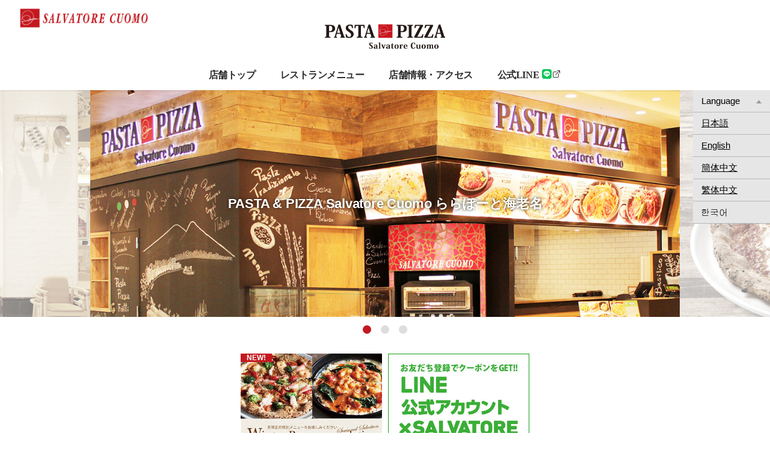

--- FILE ---
content_type: text/html;’; charset=Shift_JIS
request_url: https://www.salvatore.jp/restaurant/ebina/
body_size: 13879
content:
<!doctype html>
<html lang="ja" prefix="og: https://ogp.me/ns#" >
<head>
<meta charset="shift_jis">
<meta http-equiv="X-UA-Compatible" content="IE=edge, chrome=1" />
<meta name="viewport" content="width=device-width,initial-scale=1.0,minimum-scale=1.0">
<title>ららぽーと海老名のパスタ・ピザレストラン パスタ アンド ピッツァ サルヴァトーレ クオモ｜SALVATORE CUOMO【公式】</title>
<meta name="Keywords" content="海老名,ららぽーと海老名,イタリアン,ピザ,パスタ,サルヴァトーレ,サルバトーレ" />
<meta name="Description" content="ららぽーと海老名で本格パスタ、ピザをカジュアルに楽しめるお店。海老名限定メニューやサルヴァトーレならではのサイドメニューがおすすめ。小さなお子様から大人まで皆が楽しめるメニューラインアップです。" />
<!--OGPtag-->
<meta property="og:type" content="website" />
<meta property="og:url" content="https://www.salvatore.jp/restaurant/ebina/" />
<meta property="og:title" content="ららぽーと海老名のピザ・イタリアン ピッツァ サルヴァトーレ クオモ｜SALVATORE CUOMO【公式】" />
<meta property="og:description" content="ららぽーと海老名で本格パスタ、ピザをカジュアルに楽しめるお店。海老名限定メニューやサルヴァトーレならではのサイドメニューがおすすめ。小さなお子様から大人まで皆が楽しめるメニューラインアップです。" />
<meta property="og:image" content="https://www.salvatore.jp/restaurant/ebina/img/slide/img_01_sp.jpg" />
<meta property="og:site_name" content="SALVATORE CUOMO" />
<meta property="og:locale" content="ja_JP" />
<!--OGPtag--->

<link rel="stylesheet" href="/restaurant/common/css/style_sc.css" />
<link rel="stylesheet" href="/restaurant/common/css/slider-pro.css"/>
<link rel="stylesheet" href="https://cdn.jsdelivr.net/npm/swiper@8/swiper-bundle.min.css"/>
<!-- Google tag (gtag.js) -->
<script async src="https://www.googletagmanager.com/gtag/js?id=G-3THPK97HJ6"></script>
<script> window.dataLayer = window.dataLayer || [];
　function gtag(){dataLayer.push(arguments);}
　gtag('js', new Date());

　gtag('config', 'G-3THPK97HJ6');
</script>
</head>
<body id="scb">
<header> 
  <script src="https://ajax.googleapis.com/ajax/libs/jquery/2.1.3/jquery.min.js"></script> 
<script>
$(function(){function t(t,a){return t.replace(RegExp("[?&]"+a+"=[^&#]*(#.*)?$"),"$1").replace(RegExp("([?&])"+a+"=[^&]*&"),"$1")}$("#lang_items").find("a").each(function(){var a=window.location.pathname;window.location.search;var r=window.location.search;r=t(r,"_x_tr_sl"),r=t(r,"_x_tr_tl"),r=t(r,"_x_tr_hl"),console.log(r);var l=$(this).attr("id");"ja"==l?r?$(this).attr("href","https://www.salvatore.jp"+a+r):$(this).attr("href","https://www.salvatore.jp"+a):r?$(this).attr("href","https://www-salvatore-jp.translate.goog"+a+r+"&_x_tr_sl=ja&_x_tr_tl="+l+"&_x_tr_hl="+l):$(this).attr("href","https://www-salvatore-jp.translate.goog"+a+"?_x_tr_sl=ja&_x_tr_tl="+l+"&_x_tr_hl="+l)})});
</script>
	
<div id="lang_nav">
  <ul class="navi_base">
    <li><a class="ac_menu2" id="lang_header"><span>Language</span></a>
      <div class="ac_list">
        <ul id="lang_items">
          <li><a href="#" id="ja">日本語</a></li>
          <li><a href="#" id="en">English</a></li>
          <li><a href="#" id="zh-CN">簡体中文</a></li>
          <li><a href="#" id="zh-TW">繁体中文</a></li>
          <li class="hangul"><a href="#" id="ko"></a></li>
        </ul>
      </div>
    </li>
  </ul>
</div>

  <div class="bg_bl"></div>
  <h1><a href="/"><img src="/restaurant/common/img/logo.gif" alt="SALVATORE CUOMO ロゴ"></a></h1>
  <a class="menu_btn"> <span class="top"></span> <span class="middle"></span> <span class="bottom"></span> </a> 
  <!--<div class="h_btn">
    <h2 class="h_btn_name">PIZZA SALVATORE CUOMO ららぽーと海老名</h2>
    <p id="webres_button"></p>
    <p id="webdeli_button"></p>
    <p id="webtout_button"></p>
  </div>-->
  <div id="brandLogo"> <img src="/restaurant/common/img/ppsc/logo_ppsc.png" alt="PASTA &amp; PIZZA Salvatore Cuomo パスタ アンド ピッツァ サルヴァトーレ クオモ"/> </div>
  <nav id="g_navi">
    <ul class="navi_base">
      <li><a href="#scb">店舗トップ</a></li>
      <li><a href="#menu" class="ancer">レストランメニュー</a></li>
      <li><a href="#access" class="ancer">店舗情報・アクセス</a></li>
      <li id="lineat"></li>
      <!--<li id="job"></li>-->
    </ul>
  </nav>
</header>
<div class="slider-pro" id="top_slide">
  <div class="sp-slides">
    <div class="sp-slide"> 
      <div class="top_catch"><span>PASTA & PIZZA Salvatore Cuomo<br class="sp-sld-blk"> ららぽーと海老名</span></div>
      <img class="sp-image" src="./img/slide/img_01.jpg" data-small="./img/slide/img_01_sp.jpg"/> </div>
    <!-- /sp-slide -->
    
    <div class="sp-slide"> 
      <!--<div class="top_catch"><span></span></div>--> 
      <img class="sp-image" src="./img/slide/img_02.jpg" data-small="./img/slide/img_02_sp.jpg"/> </div>
    <!-- /sp-slide -->
    
    <div class="sp-slide">
      <div class="top_catch"><span></span></div>
      <img class="sp-image" src="./img/slide/img_03.jpg" data-small="./img/slide/img_03_sp.jpg"/> </div>
    <!-- /sp-slide --> 
    
    <!-- /sp-slides --></div>
  <!-- /slider-pro --></div>
<div class="pickup swiper">
  <ul class="swiper-wrapper">
  </ul>
  
  <!-- /pickup --> 
</div>
<div class="content">
  <div class="wrp_news">
    <h2>NEWS <span>お知らせ</span></h2>
    <div class="cont_wrap effect d_04">
      <ul class="ul_news">
      </ul>
    </div>
  </div>
  <div class="cont_wrap effect d_04">
    <div class="effect shopIntro">
      <h3>海老名駅直結！<br class="sp_brk">
        サルヴァトーレ・クオモがプロデュースする<br>本格パスタとピッツァのお店<br>
        PASTA &amp; PIZZA Salvatore Cuomo<br class="sp_brk">
        ららぽーと海老名</h3>
      <img src="img/img_shop.jpg" alt="SALVATORE CUOMO &amp; BAR ららぽーと海老名" class="img_right">
      <p>日本を代表するイタリアンシェフ、サルヴァトーレ・クオモがお届けする本格パスタとピッツァのお店。<br />
        パスタやピッツァはもちろんのこと、サルヴァトーレならではのサイドメニューがおすすめ。
        小さなお子様から大人まで皆が楽しめるメニューラインアップです。</p>
    </div>
  </div>
  <!--/cont_wrap-->
  
  <h2 id="menu" class="effect">RESTAURANT MENU <span>レストランメニュー</span></h2>
  <div class="cont_wrap">
    <div class="effect d_02">
		<!--<p class="menu_cap"></p>-->
      <ul class="menu_list">
        <!--<li><a href="pdf/menu_lunchset.pdf" target="_blank"><img src="/restaurant/common/img/ppsc/thumb_menu.jpg" alt="平日限定ランチセットメニュー"><span>平日限定ランチセットメニュー</span></a></li>-->
        <li><a href="pdf/menu.pdf" target="_blank"><img src="/restaurant/common/img/ppsc/thumb_menu.jpg" alt="メニュー"><span>メニュー</span></a><a href="pdf/menu_sweets.pdf" target="_blank"><span>スイーツメニュー</span></a></li>
        <li><a href="pdf/season.pdf" target="_blank"><img src="/restaurant/common/img/ppsc/thumb_limited.jpg" alt="期間限定おすすめメニュー"><span>期間限定おすすめメニュー</span></a></li>
        <li><a href="pdf/kids.pdf" target="_blank"><img src="/restaurant/common/img/ppsc/thumb_kids.jpg" alt="キッズメニュー"><span>キッズメニュー</span></a></li>
        <ol>
        </ol>
      </ul>
    </div>
  </div>
  <!--/cont_wrap-->
  
  <h2 id="access" class="effect">SHOP INFO <span>店舗情報・アクセス</span></h2>
  <div class="cont_wrap">
    <div class="effect d_02">
      <div class="g_map_base">
        <div class="g_map">
          <iframe src="https://www.google.com/maps/embed?pb=!1m14!1m8!1m3!1d6499.966427816709!2d139.389488!3d35.45521!3m2!1i1024!2i768!4f13.1!3m3!1m2!1s0x0%3A0xd71092705790d38!2zUEFTVEEgJiBQSVpaQSBTYWx2YXRvcmUgQ3VvbW8g44KJ44KJ44G944O844Go5rW36ICB5ZCN5bqX!5e0!3m2!1sja!2sjp!4v1663644094637!5m2!1sja!2sjp" width="600" height="500" style="border:0;" allowfullscreen="" loading="lazy" referrerpolicy="no-referrer-when-downgrade"></iframe>
        </div>
      </div>
    </div>
    <div class="effect d_02">
      <table class="table_01">
        <tr>
          <th>店舗名</th>
          <td>PASTA & PIZZA Salvatore Cuomo ららぽーと海老名</td>
        </tr>
        <tr>
          <th>住所</th>
          <td>〒243-0436 海老名市扇町13-1 ららぽーと海老名 3F フードコート内</td>
        </tr>
        <tr>
          <th>アクセス</th>
          <td>JR相模線「海老名」駅徒歩1分（駅直結）/小田急小田原線「海老名」駅徒歩3分/相模鉄道本線「海老名」駅徒歩4分</td>
        </tr>
        <tr>
          <th>電話番号</th>
          <td><span class="tel_shop"></span></td>
        </tr>
        <tr>
          <th>レストラン営業時間</th>
          <td><!--<p class="red">※時短営業状況は<a href="/information/2020/pdf/news_202011.pdf" target="_blank">こちら</a></p>-->
            
            <dl class="open_time">
              <dt>Open</dt>
              <dd>11:00 - 21:00（LO 20:30）</dd>
            </dl></td>
        </tr>
        <tr>
          <th>定休日</th>
          <td>無休（但しららぽーと海老名の休館日に準ずる）</td>
        </tr>
        <tr>
          <th>禁煙喫煙</th>
          <td>全席禁煙</td>
        </tr>
      </table>
    </div>
    
    <!--/cont_wrap--> 
    
  </div>
  <!--/content--> 
</div>
<div class="box_contact only_tel effect"> <span class="cap"><a href="/restaurant/ebina/">ららぽーと海老名のイタリアン</a> <br class="sp_brk">
  ピッツァ サルヴァトーレ クオモ <br class="sp_brk">
  本格イタリアンをカジュアルに楽しめるお店</span>
  <h4 class="shopname">PASTA & PIZZA Salvatore Cuomo <br class="sp_brk">
    ららぽーと海老名</h4>
  <p>〒243-0436 神奈川県海老名市扇町13-1 <br class="sp_brk">
    ららぽーと海老名 3F フードコート内</p>
  <div class="box_in clfix">
    <div class="tel">
      <p>電話番号</p>
      <i class="fas fa-phone"></i> <span class="tel01 tel_shop"></span> </div>
  </div>
</div>
<!--/box_contact--> 

<!--footer-->
<link href="https://use.fontawesome.com/releases/v5.0.6/css/all.css" rel="stylesheet">
<link rel="stylesheet" href="//maxcdn.bootstrapcdn.com/font-awesome/4.6.3/css/font-awesome.min.css">
<footer> 
<ul class="f_bn">
    <!--<li><a href="#"><i class="fas fa-book"></i><span>Blog</span></a></li>
    <li><a href="#"><i class="fab fa-twitter"></i><span>Twitter</span></a></li>-->


    <li>
      <i class="fab fa-facebook-square"></i><span>Facebook</span>
      <div class="sns-rd">
      <a href="https://www.facebook.com/salvatorecuomorestaurants" target="_blank">Restaurant</a>
      <a href="https://www.facebook.com/salvatorecuomoathome" target="_blank">Delivery</a>
      </div>
    </li>
    <li>
      <i class="fab fa-instagram"></i><span>Instagram</span>
      <div class="sns-rd">
      <a href="https://www.instagram.com/salvatorecuomo_official" target="_blank">Restaurant</a>
      <a href="https://www.instagram.com/salvatorecuomo_at_home" target="_blank">Delivery</a>
    </div>
    </li>




  </ul>
  <div class="cont_wrap">
    <ul class="f_list">
      <li class="list_top"><a href="/index.html">サルヴァトーレ クオモ TOP</a></li>
      <li class="list_top"><a href="/information/">最新情報</a></li>
    </ul>
    <ul class="f_list">
      <li class="list_top"><a href="/about_pizza/">サルヴァトーレのこだわり</a>
        <ul>
          <li><a href="/about_pizza/">おすすめメニュー</a></li>
          <li><a href="/about_pizza/pizzeria.html">洗練されたピッツェリア</a></li>
          <li><a href="/about_pizza/pizzaiolo.html">世界最大級のピッツァ集団</a></li>
          <li><a href="/about_pizza/qualita.html">こだわりの厳選食材</a></li>
        </ul>
      </li>
    </ul>
    <ul class="f_list">
      <li class="list_top"><a href="https://ssl.ystable.co.jp/salvatore/restaurant/">レストラン検索</a></li>
      <li class="list_top"><a href="https://www.ystable.co.jp/party/" target="_blank">貸切パーティー</a></li>
      <li class="list_top"><a href="/catering/">ケータリング</a>
        <ul>
          <!--<li><a href="/catering/onlineeventbox/">オンラインイベントBOX</a></li>-->
          <li><a href="/catering/">ケータリングサービス</a></li>
        </ul>      
      </li>
      <li class="list_top"><a href="/delivery.html">デリバリー</a>
        <ul>
        	<li><a href="https://delivery.salvatore.jp/" target="_blank">Webでご注文</a></li>
          <li><a href="/delivery.html#search">エリア検索</a></li>
          <li><a href="/delivery_allergy.html">アレルギー情報</a></li>
        </ul>
      </li>
    </ul>
    <ul class="f_list">
      <li class="list_top"><a href="/corporate/recruit/">採用情報</a></li>
      <li class="list_top"><a href="https://www.ystable.co.jp/corporate/privacy.html" target="_blank">プライバシーポリシー</a></li>
      <li class="list_top"><a href="https://www.ystable.co.jp/corporate/" target="_blank">会社情報</a></li>
      <li class="list_top"><a href="/corporate/property/">物件情報</a></li>
      <li class="list_top"><a href="https://fc.salvatore.jp/" target="_blank">企業様向けFCビジネス</a></li>
      <li class="list_top"><a href="https://www.ystable.co.jp/corporate/contact.html" target="_blank">お問い合わせ</a></li>
    </ul>
  </div>
  
  <address class="footer-cr">
  <a href="https://www.ystable.co.jp/" target="_blank">Y's table corporation</a>. All Rights Reserved.
  </address>
</footer>
<!--/footer-->
	<script>
	        $("#lang_header").on("click", function() { 
						$(this).next().slideToggle(); 
            $(this).toggleClass("active"); 
        });
</script>	


<div class="to_top"><a href="#"><img src="/restaurant/common/img/i_top.png" alt="ページトップへ戻る" ></a></div>
<script src="https://ajax.googleapis.com/ajax/libs/jquery/2.1.3/jquery.min.js"></script> 
<!----------------> 
<script type="text/javascript" src="/restaurant/ebina/js/tel.js"></script> 
<script type="text/javascript" src="/restaurant/ebina/js/news.js"></script> 
<!----------------> 
<script src="/restaurant/common/js/jquery.sliderPro.min.js"></script> 
<script src="/restaurant/common/js/jquery.inview.min.js"></script> 
<script src="https://cdn.jsdelivr.net/npm/swiper@8/swiper-bundle.min.js"></script> 
<script src="/restaurant/common/js/script.js"></script>
</body>
</html>

--- FILE ---
content_type: text/css
request_url: https://www.salvatore.jp/restaurant/common/css/style_sc.css
body_size: 62082
content:
@charset "shift_jis";
* {
	padding: 0;
	margin: 0;
}
html {
	height: 100%;
}
body {
	color: #2c2c2c;
	background-color: #FFFFFF;
	font-size: 16px;
	font-family: "游ゴシック", "Yu Gothic", YuGothic, "ヒラギノ角ゴ ProN W3", "Hiragino Kaku Gothic ProN", "メイリオ", Meiryo, Osaka, "ＭＳ ゴシック", "MS Gothic", sans-serif;
	word-wrap: break-word;
	height: 100%;
}
section, article {
	display: block;
}
img {
	vertical-align: top;
}
a img {
	border-top-style: none;
	border-right-style: none;
	border-bottom-style: none;
	border-left-style: none;
	-webkit-transition: 0.2s linear;
	-moz-transition: 0.2s linear;
	transition: 0.2s linear;
}
a:hover img {
	opacity: 0.8;
	filter: alpha(opacity=80);
	-ms-filter: "alpha( opacity=80 )";
}
li {
	list-style-type: none;
}
a {
	color: #2c2c2c;
	-webkit-transition: 0.2s linear;
	-moz-transition: 0.2s linear;
	transition: 0.2s linear;
}
a:hover {
	text-decoration: none;
}
table {
	border-collapse: collapse;
}
table td {
	border-collapse: collapse;
}
.clfix:after {
	content: ".";
	display: block;
	height: 0;
	font-size: 0;
	clear: both;
	visibility: hidden;
}
/*
 改行------- */
.sp_brk {
	display: none;
}
.sp-sld-blk {
	display: none;
}
/*
フォント・マージン調整
-------------------------------------------*/
.f10 {
	font-size: 10px !important;
}
.f12 {
	font-size: 12px !important;
}
.f14 {
	font-size: 14px !important;
}

/*
ヘッダー
-------------------------------------------*/
header {
	width: 100%;
	background-color: #FFF;
	position: relative;
	z-index: 300;
	height: 120px;
}
header h1 {
	height: 50px;
}
header h1 a img {
	display: block;
	position: absolute;
	margin-left: 20px;
}
header .h_btn a {
	display: block;
	float: right;
	text-align: center;
	position: relative;
	text-decoration: none;
	color: #FFF;
	letter-spacing: 1px;
	border: 5px solid #e6e6e6;
	background-color: #2c2c2c;
	margin-left: 10px;
	z-index: 9999;
}
h2.h_btn_name {
	display: none;
}
header .h_btn .btncap {
	position: fixed;
    right: 20px;
    top: 0px;
    font-size: 10px;
}
header .h_btn a:hover {
	color: #2c2c2c;
	background-color: #FFF;
	border: 5px solid #2c2c2c;
}
header .h_tel a {
	display: block;
	text-align: center;
	position: absolute;
	text-decoration: none;
	color: #e2575c;
	font-size: 20px;
	width: auto;
	font-weight: bold;
	letter-spacing: 1px;
}
header .h_tel a strong {
	font-size: 130%;
}
header .h_btn a i, header .h_tel a i {
	padding-left: 2px;
	padding-right: 5px;
}
#g_navi ul li a.ac_menu {
	cursor: pointer;
	overflow: hidden;
}
.line-icon {
	margin-left: 5px;
}

#brandLogo {
	/*position: relative;
	top: -20px;
	left: 44.5%;*/
	z-index: 1000;
	/* position: absolute; */
	/* margin: 0 auto; */
	width: auto;
	text-align: center;
	height: 100px;
}
#brandLogo img {
    width: 200px;
	height: auto;
    position: relative;
    top: -28px;
	transition: .3s;
}
#brandLogo img.large {
    width: 250px;
}

@media screen and (min-width:1200px) {
.sm-slider, .sm-slider::after {
	top: 100px !important;
}
/*
ヘッダー
-------------------------------------------*/
header {
	height: 150px;
	box-shadow: rgba(0, 0, 0, 0.2) 0px 0px 3px 0px;
	-webkit-box-shadow: rgba(0, 0, 0, 0.2) 0px 0px 3px 0px;
	-moz-box-shadow: rgba(0, 0, 0, 0.2) 0px 0px 3px 0px;
	position: fixed;
	transition: all 0.3s ease;
	-webkit-transition: all 0.3s ease;
	-moz-transition: all 0.3s ease;
	-o-transition: all 0.3s ease;
}
header h1 a img {
	width: 220px;
	top: 10px;
	left: 10px;
}
header .h_btn a {
	position: relative;
	float: right;
	width: 156px;
	height: 48px;
	top: 7px;
	padding: 2px 8px 0px;
	font-size: 12px;
	font-weight: bold;
	display: flex;
    flex-direction: column;
    justify-content: center;
    align-items: center;
}
header .h_tel a {
	top: 10px;
	right: 190px;
	line-height: 38px;
	padding-top: 4px;
}
header.fixed {
	height: 150px;
}
header.fixed h1 a img {
	height: 40px;
	top: 5px;
}
header.fixed .h_btn a, header.fixed .h_tel a {
	top: 5px;
	line-height: 30px;
}
.menu_btn, .btn_close {
	display: none;
}
#webres_button, #webtout_button {
    position: absolute;
    top: 10px;
    right: 220px;
}
#webdeli_button {
    position: absolute;
    top: 10px;
    right: 20px;
}
/*
PCグローバルナビ
-------------------------------------------*/
#g_navi {
	width: 100%;
	height: 50px;
	position: absolute;
	bottom: 0px;
	z-index: 1000;
	font-size: 1em;
	letter-spacing: 1px;
	font-weight: bold;
	font-family: "游明朝", "Yu Mincho", "游明朝体", "YuMincho", "Roboto Slab", Garamond, "Times New Roman", "ヒラギノ明朝 Pro W3", "Hiragino Mincho Pro", "HiraMinProN-W3", "HGS明朝E", "ＭＳ Ｐ明朝", "MS PMincho", serif;
}
#g_navi ul.navi_base {
	max-width: 1200px;
    margin: 0 auto;
    text-align: center;
}
#g_navi ul li {
	display: inline;
}
#g_navi li a {
	width: auto;
    padding: 15px 1.5% 0;
    height: 35px;
    display: inline-block;
    color: #2c2c2c;
    text-decoration: none;
    text-align: center;
	letter-spacing: -0.03em;
    line-height: 20px;
    position: relative;
}
	#g_navi li a.ac_menu {
		display: inherit;
}
#g_navi li a::before {
	display: block;
	height: 2px;
	position: absolute;
	top: 2px;
	width: 70%;
	left: 15%;
	background-color: #FFF;
	content: '';
	-webkit-transition: 0.2s linear;
	-moz-transition: 0.2s linear;
	transition: 0.2s linear;
}
#g_navi li a:hover::before {
	background-color: #2c2c2c;
	top: 0px;
}
#g_navi li a:hover, #g_navi li a.active, #g_navi ul li:hover > a {
	opacity: 0.7;
}
	
#g_navi ul li:hover > a.ac_menu, #g_navi li a.ac_menu:hover {
	position: relative;
}
#g_navi li a.ac_menu::after {
	content: "";
	position: absolute;
	bottom: -10px;
	left: 50%;
	margin-left: -15px;
    /*border-right: 15px solid transparent;
	border-bottom: 20px solid #FFF;
	border-left: 15px solid transparent;*/
	z-index: 300;
	-webkit-transition: 0.2s linear;
	-moz-transition: 0.2s linear;
	transition: 0.2s linear;
}
#g_navi ul li:hover > a.ac_menu::after, #g_navi li a.ac_menu:hover::after {
	border-bottom: 20px solid #2c2c2c;
}
#g_navi ul li div {
	position: absolute;
	z-index: 2000;
	top: 50px;
	left: 0px;
	opacity: 0;
	visibility: hidden;
	transition: .3s;
	width: 100%;
	height: auto;
	background-color: #2c2c2c;
}
#g_navi ul li ul {
	width: 96%;
	padding-left: 2%;
	max-width: 1100px;
	margin-left: auto;
	margin-right: auto;
}
#g_navi li ul li a {
	/*width: 21%;*/
	padding: 9px 3%;
	line-height: 22px;
	height: auto;
	color: #FFF;
	text-align: left;
	margin-top: 10px;
	margin-bottom: 10px;
	margin-left: 1%;
	border-radius: 5px;
	-webkit-border-radius: 5px;
	-moz-border-radius: 5px;
}
#g_navi li ul li a::after {
	content: "+";
	color: #FFF;
	position: absolute;
	display: block;
	left: 15px;
	top: 8px;
	font-size: 9px;
}
#g_navi li ul li a:hover::after {
	color: #e2575c;
}
#g_navi ul li ul li a:hover {
	opacity: 0.7;
}
#g_navi li li a::before {
	display: none;
}
#g_navi ul li:hover div {
	visibility: visible;
	opacity: 1;
}
#g_navi div.ac_list {
	display: block !important;
}
header.fixed #g_navi {
	height: 40px;
}
header.fixed #g_navi ul li div {
	top: 40px;
}
header.fixed #g_navi li a {
	padding-top: 10px;
	height: 30px;
}
header.fixed #g_navi li ul li a {
	padding-top: 9px;
	height: 22px;
}
/*
多言語ナビ
-------------------------------------------*/
#lang_nav {
	position: absolute;
	bottom: -37px;
	right: 0;
	min-width: 128px;
	z-index: 9999;
}
#lang_nav ul {
	width: 100%;
}
#lang_nav ul li {
	padding-right:5px;
	display: block;
	width: 100%;
	height: 36px;
	line-height: 36px;
	border-bottom: solid 1px #b8b8b8;
	font-size: 15px;
	text-indent: 14px;
	opacity: 1;
	-webkit-transition: all .5s;
	-moz-transition: all .5s;
	-ms-transition: all .5s;
	-o-transition: all .5s;
	transition: all .5s;
}
#lang_nav ul li a {
	display: block;
	width: 100%;
	height: 100%;
	background: #e6e6e6;
	color: #000 !important;
}
#lang_nav ul li.hangul a {
	background-image: url('/share/img/hangle_pc.png');
	background-repeat: no-repeat;
	background-position: 14px;
}
#lang_header {
	width: 100%;
	height: 36px;
	line-height: 36px;
	border-bottom: solid 1px #b8b8b8;
	font-size: 15px;
	text-indent: 14px;
	position: relative;
	display: block;
	background-color: #cccccc;
	color: #000 !important;
}
#lang_header:hover {
	background-color: #bbbbbb;
}
#lang_header:after {
	display: block;
	content: '';
	width: 0;
	height: 0;
	border: 6px solid transparent;
	border-bottom: 6px solid #999999;
	border-left: 4.5px solid transparent;
	border-right: 4.5px solid transparent;
	position: absolute;
	top: 10px;
	right: 14px;
	-webkit-transition: all .5s;
	-moz-transition: all .5s;
	-ms-transition: all .5s;
	-o-transition: all .5s;
	transition: all .5s;
}
#lang_header.sankaku:after {
	transform: rotate(180deg);
	top: 16px;
}
#lang_nav ul li.la_open, #lang_nav ul li.la_open a {
	width: 100%;
	height: 0;
	text-indent: 14px;
	opacity: 0;
}
	}
/*(/1024～)*/

/*
webオーダー用モーダル
-------------------------------------------*/
#webdeli_button, #webres_button {
	cursor: pointer;
  }
  #modal-outer {
	display: flex;
	position: fixed;
	justify-content: center;
	align-items: center;
	top: 0;
	left: 0;
	width: 100%;
	height: 110%;
	opacity: 0;
	visibility: hidden;
	background: rgba(0,0,0,0);
	z-index: 999999;
	transition: .3s;
  }
  #modal-outer.ison {
	opacity: 1;
	visibility: visible;
	background: rgba(0,0,0,.5);
  }
  #modal-outer .order-select {
	position: relative;
	max-width: 640px;
	min-width: 300px;
	height: auto;
	box-sizing: border-box;
	background: #fff;
	margin-top: 4000px;
	padding: 40px 20px;
	transition: .3s;
  }
  #modal-outer .order-select .order-select-close {
	position: absolute;
	width: 40px;
	height: 40px;
	top: 0;
	right: 0;
	font-size: 32px;
	color: #565656;
	line-height: 40px;
	text-align: center;
	cursor: pointer;
  }
  #modal-outer.ison .order-select {
	margin-top: 0;
  }
  #modal-outer .order-select .order-select-ul {
	justify-content: center;
	flex-wrap: wrap;
  }
  #modal-outer .order-select .order-select-ul li {
	margin: 15px;
  }
  #modal-outer .order-select .order-select-ul li a {
	display: block;
	height: 42px;
	text-align: center;
	line-height: 42px;
	text-decoration: none;
	background: #c4181f;
	color: #fff;
  }
	#modal-outer .btncap {
		position: inherit;
		right: 20px;
    	top: 6px;
    	font-size: 10px;
}
/*
アプリ告知モーダル
-------------------------------------------*/
.app-modal-bg {
    width: 100%;
    height: 100vh;
    position: fixed;
    left: 0;
    top: 0;
    background: rgba(0,0,0,.8);
    z-index: 998;
  }
  .app-modal-inner {
    width: 400px;
    height: 400px;
    background: #fff;
    position: fixed;
    inset: 0;
    margin: auto;
    z-index: 999;
  }
  .app-modal-inner i {
    display: block;
    width: 30px;
    height: 30px;
    font-size: 28px;
    text-align: center;
    line-height: 28px;
    color: #282828;
    position: absolute;
    top: 0;
    right: 0;
    cursor: pointer;
    opacity: 1;
    transition: .3s;
  }
  .app-modal-inner i:hover {
    opacity: .8;
  }
  .app-modal-inner a {
    display: block;
    width: 350px;
    height: 350px;
    position: absolute;
    top: 30px;
    left: 25px;
  }
  .app-modal-inner a:hover img {
    opacity: 1;
  }
  .app-modal-inner a img {
    display: block;
    width: 100%;
    height: auto;
  }
  @media screen and (max-width:400px) {
	.app-modal-inner {
		width: 310px;
		height: 310px;
	  }
	  .app-modal-inner a {
		display: block;
		width: 270px;
		height: 270px;
		position: absolute;
		top: 25px;
		left: 20px;
	  }
	  .app-modal-inner i {
		display: block;
        width: 30px;
        height: 30px;
        font-size: 22px;
        line-height: 22px;
	  }
  }
/*全店共通お知らせ*/
.common_news {
    width: 100%;
    height: auto;
    box-sizing: border-box;
    padding-top: 10px !important;
    padding-bottom: 10px !important;
    background: #E9EEF1;
	position: absolute;
	z-index: 2;
}
.common_news .common_news_topic {
    text-align: center;
    padding-top: 10px !important;
    padding-bottom: 10px !important;
    display: block;
    white-space: nowrap;
    overflow-x: scroll;
    -ms-overflow-style: none;
    scrollbar-width: none;
}
.common_news .common_news_topic::-webkit-scrollbar{
  display:none;
}
.common_news .common_news_topic a {
    color: #C5171F;
    text-decoration: none;
    font-size:  16px;
	font-weight: 500;
}
.common_news .common_news_topic a:hover {
    text-decoration: underline;
}








/*
メインコンテンツ
-------------------------------------------*/

.content {
	width: 100%;
	background-color: #FFF;
	padding-top: 90px;
	padding-bottom: 50px;
	margin: 0 auto;
}
.deli {
	position: relative;
	top: 110px;
}
.cont_wrap {
	max-width: 1100px;
	width: 92%;
	margin-right: auto;
	margin-left: auto;
	margin-bottom: 20px;
	overflow: hidden;
}
.delimenu-btn {
	width: 100%;
}
.delimenu-btn a {
	display: block;
	margin: 40px auto;
	width: 360px;
	height: 56px;
	font-size: 18px;
	line-height: 56px;
	border: #c4181f solid 2px;
	border-radius: 28px;
	text-align: center;
	text-decoration: none;
	color: #c4181f;
	background: rgba(194,24,31,0);
	transition: .3s;
}
.delimenu-btn a:hover {
	background: #c4181f;
	color: #fff;
}
#top_slide {
	background-color: #FFF;
	padding: 150px 0 0;
}
.content h2 {
	font-size: 32px;
	line-height: 30px;
	margin-bottom: 30px;
	border-bottom-width: 5px;
	border-bottom-style: solid;
	border-bottom-color: #2c2c2c;
	letter-spacing: 1px;
	color: #675837;
	text-align: center;
	font-family: "游明朝", "Yu Mincho", "游明朝体", "YuMincho", "Roboto Slab", Garamond, "Times New Roman", "ヒラギノ明朝 Pro W3", "Hiragino Mincho Pro", "HiraMinProN-W3", "HGS明朝E", "ＭＳ Ｐ明朝", "MS PMincho", serif;
	padding: 80px 10px 15px;
	clear: both;
	margin-top: -80px;
	/*padding-top: 200px;*/
	position: initial;
}
.content h2 span {
	font-family: "游ゴシック", "Yu Gothic", YuGothic, "ヒラギノ角ゴ ProN W3", "Hiragino Kaku Gothic ProN", "メイリオ", Meiryo, Osaka, "ＭＳ ゴシック", "MS Gothic", sans-serif;
	font-size: 60%;
	font-weight: normal;
	display: block;
}

.content h3 {
	font-size: 24px;
    text-align: center;
    margin: 0px 0 30px;
    padding: 0px 50px 40px;
    color: #2c2c2c;
    font-family: "游明朝", "Yu Mincho", "游明朝体", "YuMincho", "Roboto Slab", Garamond, "Times New Roman", "ヒラギノ明朝 Pro W3", "Hiragino Mincho Pro", "HiraMinProN-W3", "HGS明朝E", "ＭＳ Ｐ明朝", "MS PMincho", serif;
    position: relative;
}
.content h3.sub {
	font-size: 22px;
    text-align: center;
    padding: 0 0 15px;
    color: #2c2c2c;
    font-family: "游明朝", "Yu Mincho", "游明朝体", "YuMincho", "Roboto Slab", Garamond, "Times New Roman", "ヒラギノ明朝 Pro W3", "Hiragino Mincho Pro", "HiraMinProN-W3", "HGS明朝E", "ＭＳ Ｐ明朝", "MS PMincho", serif;
    border-bottom: solid 1px #2c2c2c;
    /*width: 86%;*/
    margin: 60px auto 30px;
}
.shopIntro p {
	font-size: 0.95em;
	line-height: 2;
	margin: 20px 30px 30px;
}
.ul_news {
	width: 92%;
	margin: 0 auto;
}
.ul_news li {
	width: auto;
	line-height: 30px;
	padding: 10px 0;
	border-bottom-width: 1px;
	border-bottom-style: dotted;
	border-bottom-color: #CCC;
	font-size: 16px;
	display: block;
	overflow: hidden;
}
.ul_news li p.news_pg {
	width: 75%;
	float: right;
	margin: 0;
}
.ul_news li p.news_pg .ac-trg {
    display: block;
    position: relative;
    cursor: pointer;
    transition: background-color .3s;
}
.ul_news li p.news_pg .ac-trg:hover {
    background: #f5f5f5;
}
.ul_news li p.news_pg .ac-trg:after {
    content: '';
    width: 2px;
    height: 20px;
    background: #c4181f;
    position: absolute;
    right: 20px;
    top: 10px;
    opacity: 1;
    transition: opacity .3s;
}
.ul_news li p.news_pg .ac-trg:before {
    content: '';
    width: 20px;
    height: 2px;
    background: #c4181f;
    position: absolute;
    right: 11px;
    top: 19px;
}
.ul_news li p.news_pg .ac-trg.open:after {
    opacity: 0;
}
.ul_news li p.news_pg .ac-prg {
    display: none;
}
.acd-ch {
	display: block;
	box-sizing: border-box;
	padding-left: 0px;
}
h2#news {
	margin-top: -30px;
	padding-top: 110px;
}
.ul_news li span.news_date {
	color: #999;
	padding-right: 20px;
}
.ul_news li span.news_icon {
	color: #FFF;
	padding-left: 10px;
	/*display: inline-block;*/
	padding-right: 10px;
	background-color: #c4181f;
	margin-right: 10px;
	font-weight: bold;
	font-size: 14px;
}
.ul_news li span.news_icon.cl_02 {
	background-color: #222222;
}
.img_center {
	display: block;
	margin-left: auto;
	margin-right: auto;
	padding-bottom: 20px;
}
.img_left {
	float: left;
	padding-right: 30px;
	padding-left: 30px;
	padding-bottom: 20px;
}
.img_right {
	width: 45%;
	float: right;
	padding-right: 30px;
	padding-left: 30px;
	padding-bottom: 20px;
}
.content .img_left p {
	font-size: 12px;
	margin: 0px;
}
/*
お問い合わせ部分
-------------------------------------------*/
.box_contact {
	background-color: #E9EEEF;
	padding-top: 50px;
	padding-bottom: 50px;
	text-align: center;
	padding-right: 15px;
	padding-left: 15px;
	background-repeat: no-repeat;
	background-position: center top;
}
.box_contact.only_tel {
	background-image: none;
}
.box_contact h3 {
	color: #2c2c2c;
}
.box_contact p {
	margin-top: 10px;
	margin-bottom: 5px;
}
.box_contact span.cap {
	font-size: 75%;
}
.box_contact h4.shopname {
	font-size: 20px;
    color: #2c2c2c;
    letter-spacing: 0.1em;
    padding: 10px;
    font-weight: bold;
    clear: both;
    margin-top: 10px;
	margin-bottom: 5px;
	font-size: 1.4em;
	letter-spacing: 0;
	padding: 0px;
}
.box_contact .btn a {
	font-size: 20px;
	font-weight: bold;
	color: #FFF;
	text-align: center;
	border: 5px solid #2c2c2c;
	text-decoration: none;
	display: block;
	width: 90%;
	background-color: #2c2c2c;
	margin-right: auto;
	margin-left: auto;
	line-height: 30px;
	border-radius: 10px;
	-webkit-border-radius: 10px;
	-moz-border-radius: 10px;
	padding-top: 15px;
	padding-bottom: 15px;
	position: relative;
	max-width: 500px;
}
.box_contact .btn a i {
	padding-right: 10px;
	font-size: 120%;
}
.box_contact .btn a:hover {
	color: #2c2c2c;
	background-color: #FFF;
	border-top-color: #2c2c2c;
	border-right-color: #2c2c2c;
	border-bottom-color: #2c2c2c;
	border-left-color: #2c2c2c;
}
.box_contact .tel a {
	font-size: 30px;
	font-weight: bold;
	color: #2c2c2c;
	text-decoration: none;
}
.box_contact .tel a strong {
	font-size: 150%;
}
.box_contact .tel a i {
	padding-right: 10px;
	font-size: 120%;
}
.tel01 {
	margin: -5px 0 0 0;
	padding: 0;
	font-size: 180%;
	font-weight: 900;
	color: #222222;
}
.tel01 span {
	font-size: 50%;
	font-weight: normal;
	color: #000000;
}
.tel01 a:link, .tel01 a:visited {
	color: #222222;
	text-decoration: none;
}
.tel01 a:hover, .tel01 a:active {
	color: #222222;
	text-decoration: none;
}




@media screen and (min-width:768px) {
.sm-slider, .sm-slider::after {
	top: 100px !important;
}

.box_contact .box_in {
	max-width: 70%;
	margin-left: auto;
	margin-right: auto;
	padding-top: 20px;
	padding-bottom: 20px;
}
.box_contact span.cap {
	font-size: 70%;
}
.box_contact .btn {
	float: left;
	width: 50%;
}
.box_contact .tel {
	float: left;
	width: 50%;
}
.box_contact .tel p {
	background: #bbbbbb;
	color: #FFF;
	padding: 3px;
	border-right: solid 1px #FFFFFF;
}
.box_contact .tel i {
	font-size: 150%;
}
.box_contact.only_tel .tel {
	float: none;
	width: 100%;
}
}
@media screen and (min-width:1200px) {
/*
ヘッダー
-------------------------------------------*/
header .h_tel a {
	top: 10px;
	right: 190px;
	line-height: 38px;
	padding-top: 4px;
}
header .h_btn a span span {
    font-size:  1.2em;
}

header.fixed h1 a img {
	height: 40px;
	top: 5px;
}
header.fixed .h_btn a, header.fixed .h_tel a {
	line-height: 1.2em;
	height:40px;
  display: flex;
  flex-direction: column;
  justify-content: center;
  align-items: center;
}

.menu_btn, .btn_close {
	display: none;
}


/*
多言語ナビ
-------------------------------------------*/
#lang_nav {
	position: absolute;
	bottom: -37px;
	right: 0;
	min-width: 128px;
	z-index: 9999;
}
#lang_nav ul {
	width: 100%;
}
#lang_nav ul li {
	padding-right:5px;
	display: block;
	width: 100%;
	height: 36px;
	line-height: 36px;
	border-bottom: solid 1px #b8b8b8;
	font-size: 15px;
	text-indent: 14px;
	opacity: 1;
	-webkit-transition: all .5s;
	-moz-transition: all .5s;
	-ms-transition: all .5s;
	-o-transition: all .5s;
	transition: all .5s;
}
#lang_nav ul li a {
	display: block;
	width: 100%;
	height: 100%;
	background: #e6e6e6;
	color: #000 !important;
}
#lang_nav ul li.hangul a {
	background-image: url('/share/img/hangle_pc.png');
	background-repeat: no-repeat;
	background-position: 14px;
}
#lang_header {
	width: 100%;
	height: 36px;
	line-height: 36px;
	border-bottom: solid 1px #b8b8b8;
	font-size: 15px;
	text-indent: 14px;
	position: relative;
	display: block;
	background-color: #cccccc;
	color: #000 !important;
}
#lang_header:hover {
	background-color: #bbbbbb;
}
#lang_header:after {
	display: block;
	content: '';
	width: 0;
	height: 0;
	border: 6px solid transparent;
	border-bottom: 6px solid #999999;
	border-left: 4.5px solid transparent;
	border-right: 4.5px solid transparent;
	position: absolute;
	top: 10px;
	right: 14px;
	-webkit-transition: all .5s;
	-moz-transition: all .5s;
	-ms-transition: all .5s;
	-o-transition: all .5s;
	transition: all .5s;
}
#lang_header.sankaku:after {
	transform: rotate(180deg);
	top: 16px;
}
#lang_nav ul li.la_open, #lang_nav ul li.la_open a {
	width: 100%;
	height: 0;
	text-indent: 14px;
	opacity: 0;
}
}
/*(/～1024)*/






@media screen and (max-width:1200px) {
header {
	height: 100px;
	border-bottom: solid 1px #e6e6e6;
}
header .h_btn a:hover {
	color: #2c2c2c;
	background-color: #FFF;
	border: none;
}
	
#brandLogo {
	text-align: center;
}
#brandLogo img {
	width: 160px;
	top: -20px;
}
#brandLogo img.large {
    width: 210px;
}

#top_slide {
	padding-top: 0px;
}
.deli {
	position: relative;
	top: 0px;
}
/*全店共通お知らせ*/
.common_news {
    width: 100%;
    height: auto;
    box-sizing: border-box;
    padding-top: 10px !important;
    padding-bottom: 10px !important;
    background: #E9EEF1;
	position: absolute;
	z-index: 2;
}
.common_news .common_news_topic {
    text-align: center;
    padding-top: 8px !important;
    padding-bottom: 8px !important;
    display: block;
    white-space: nowrap;
    overflow-x: scroll;
    -ms-overflow-style: none;
    scrollbar-width: none;
}
.common_news .common_news_topic::-webkit-scrollbar{
  display:none;
}
.common_news .common_news_topic a {
    color: #C5171F;
    text-decoration: none;
    font-size:  16px;
}
.common_news .common_news_topic a:hover {
    text-decoration: underline;
}


}
/*-----トップへ戻るボタン------*/
.to_top {
	position: fixed;
	right: 0%;
	bottom: 120px;
	z-index: 200;
	-webkit-transition: 0.2s linear;
	-moz-transition: 0.2s linear;
	transition: 0.2s linear;
}
.to_top a {
	text-decoration: none;
	color: #2c2c2c;
	text-align: center;
	display: block;
	/*border-radius: 50px;
	-webkit-border-radius: 50px;
	-moz-border-radius: 50px;
	font-size: 10px;*/
	background-color: rgb(233, 238, 239, .9);
	padding: 10px;
	height: 30px;
	width: 30px;
}


/*
フッター
-------------------------------------------*/
footer {
	background-color: #949494;
	color: #FFF;
	clear: both;
	width: 100%;
	display: block;
	line-height: 1.6;
}
footer ul.f_bn {
	text-align: center;
    width: 100%;
	display: flex;
    justify-content: center;
    padding: 20px 0;
    margin: auto;
	background-color: #c4181f;
}
footer .f_bn li i {
	display: inline-block;
	font-size: 42px;
}
footer .f_bn li span {
    font-size: 18px;
	letter-spacing: 1px;
	padding: 10px;
	text-decoration: none;
	color: #FFF;
	font-weight: bold;
	border-radius: 10px;
	-webkit-border-radius: 10px;
	-moz-border-radius: 10px;
}
footer .f_bn li .sns-rd {
    margin: 20px auto 20px;
    display: flex;
    justify-content: center;
    flex-wrap: nowrap;
}
footer .f_bn li .sns-rd a {
    display: block;
    width: 168px;
    height: 32px;
    margin: 0 22px;
    background: #fff;
    line-height: 32px;
    color: #c4181f;
    transition: .3s;
	text-decoration: none;
    font-size: 0.9em;
}
footer .f_bn li .sns-rd a:hover {
    opacity: .9;
}
footer ul.f_list {
	display: block;
	width: 21%;
	float: left;
	padding-bottom: 20px;
	padding-top: 20px;
	padding-left: 4%;
}
footer ul.f_list li a {
	text-decoration: none;
	color: #FFF;
	display: block;
	padding: 2px;
	font-size: 14px;
}
footer ul.f_list li a:hover {
	color: #c4181f;
}
footer ul.f_list li li a {
	padding-left: 25px;
	position: relative;
	border-radius: 5px;
	-webkit-border-radius: 5px;
	-moz-border-radius: 5px;
	font-size: 13px;
}
footer ul.f_list li li a:hover {
	color: #c4181f;
}
footer ul.f_list li li a::before {
	content:"・";
	position: absolute;
	top: 5px;
	left: 5px;
}
address {
	font-size: 10px;
	font-style: normal;
	padding-top: 20px;
	padding-bottom: 20px;
	letter-spacing: 1px;
	text-align: center;
	display: block;
	clear: both;
	background-color: #c4181f;
}
address:before {
    content: '\0a9 2012-2026 ';
}
address a {
	color: #FFFFFF;
}
footer .box_pr {
	clear: both;
	width: 100%;
	display: block;
	padding-top: 20px;
	padding-bottom: 20px;
	text-align: center;
	font-size: 10px;
	color: #FFF;
	background-color: #c4181f;
	border-top-width: 1px;
	border-top-style: dotted;
	border-top-color: #c4181f;
}
.box_pr ul li {
	display: inline;
	padding: 5px;
}
.box_pr ul li a {
	color: #FFF;
}
/*
各種テーブル
-------------------------------------------*/
.content table.table_01 {
	width: 94%;
	margin-top: 20px;
	margin-right: auto;
	margin-bottom: 30px;
	margin-left: auto;
}
.content table.table_01 th, .content table.table_01 td {
	border-bottom-width: 1px;
	border-bottom-style: dotted;
	border-bottom-color: #CCC;
	padding: 14px 10px;
}
.content table.table_01 th {
	font-size: 0.95em;
	white-space: nowrap;
	font-weight: normal;
	letter-spacing: 1px;
	width: 33%;
}
.content table.table_01 td {
	font-size: 0.95em;
	line-height: 1.8em;
	letter-spacing: 0.02em;
	;
	background-color: #FFF;
}
.content table.table_02 {
	width: 86%;
	margin-top: 20px;
	margin-right: auto;
	margin-bottom: 30px;
	margin-left: auto;
	max-width: 820px;
}
.content table.table_02 th, .content table.table_02 td {
	border-bottom-width: 1px;
	border-bottom-style: dotted;
	border-bottom-color: #888;
	padding: 20px;
	border-top-width: 1px;
	border-right-width: 1px;
	border-left-width: 1px;
	border-top-style: dotted;
	border-right-style: dotted;
	border-left-style: dotted;
	border-top-color: #BBB;
	border-right-color: #BBB;
	border-left-color: #BBB;
}
.content table.table_02 th {
	font-size: 18px;
	white-space: nowrap;
	letter-spacing: 1px;
	background-color: #F6F6F6;
	color: #2c2c2c;
}
.content table.table_02 td {
	font-size: 16px;
	line-height: 30px;
	background-color: #FFF;
}
.content table.table_02 .tr_gr th {
	background-color: #e6e6e6;
}
.content table.table_02 .tr_gr td {
	background-color: #F9F9F9;
}
.content table.table_02 td .price {
	font-size: 150%;
	white-space: nowrap;
	color: #2c2c2c;
	font-weight: bold;
	padding-right: 5px;
	padding-left: 5px;
}
.small {
	font-size: 80%;
	color: #666;
}
.chui {
	color: #Fe2575c0;
}
.table_01 th span {
	font-size: 12px;
	color: #CCC;
}
/*
グーグルマップ
-------------------------------------------*/
.g_map_base {
	background-color: #FFF;
	padding-bottom: 30px;
	/*width: 86%;*/
    margin: 0 auto;
}
.g_map {
	position: relative;
	padding-bottom: 42%;
	padding-top: 30px;
	overflow: hidden;
}
.g_map iframe, .g_map object, .g_map embed {
	position: absolute;
	top: 0;
	left: 0;
	width: 100%;
	height: 100%;
}
/*
レストランメニュー一覧
-------------------------------------------*/
ul.menu_list {
	margin-left: auto;
	display: table;
	margin-right: auto;
	-webkit-box-sizing: border-box;
	-moz-box-sizing: border-box;
	box-sizing: border-box;
	width: 100%;
	padding: 20px 0 0;
	justify-content: space-between;
}
ul.menu_list li {
	width: 33.3%;
	float: left;
	text-align: center;
	margin-bottom: 15px;
	-webkit-box-sizing: border-box;
	-moz-box-sizing: border-box;
	min-height: 275px;
	box-sizing: border-box;
}
ul.menu_list li .menu_icon {
	position: absolute;
	top: 5px;
	left: 5px;
	font-weight: bold;
	padding-left: 10px;
	padding-right: 10px;
	color: #FFF;
	background-color: #099;
	z-index: 50;
}
ul.menu_list li a {
	display: block;
	background-color: #FFF;
	text-decoration: none;
	color: #2c2c2c;
	width: 86%;
	margin: 0 auto;
}
/*ul.menu_list li a:last-child {
	padding: 20px 0px 20px 25px;
}*/
ul.menu_list li a img {
	width: auto;
	width: 100%;
	height: 100%;
	object-fit: cover;
	padding-bottom: 10px;
}
ul.menu_list li a:hover img {
	opacity: 1.0;
	filter: alpha(opacity=100);
	-ms-filter: "alpha( opacity=100 )";
	-webkit-filter: brightness(1.3);
	-moz-filter: brightness(1.3);
	-ms-filter: brightness(1.3);
	filter: brightness(1.3);
}
ul.menu_list li a span {
	display: block;
	font-family: "游明朝", "Yu Mincho", "游明朝体", "YuMincho", "Roboto Slab", Garamond, "Times New Roman", "ヒラギノ明朝 Pro W3", "Hiragino Mincho Pro", "HiraMinProN-W3", "HGS明朝E", "ＭＳ Ｐ明朝", "MS PMincho", serif;
	font-weight: 500;
	border: 1px solid #e3e3e3;
    margin: 0 auto 10px;
    padding: 3px 0;
    background: #eeeeee;
}
ul.menu_list li a span span {
	border: none !important;
    margin: 0;
	padding: 0;
}
.arrow {
  color: #000;
  position: absolute;
  margin-left: 2px;
  margin-top: 10px;
  width: 14px;
  height: 1px;
  background-color: currentColor;
	display: inline !important;
}

.arrow:before {
  content: '';
  position: absolute;
  right: 1px;
  top: -4px;
  width: 8px;
  height: 8px;
  border-top: solid 1px currentColor;
  border-right: solid 1px currentColor;
  -webkit-transform: rotate(45deg);
          transform: rotate(45deg);
}

ul.menu_list li a:hover {
	color: #000;
	background-color: #F6F6F6;
}
/*
スライダー
-------------------------------------------*/
.sp-slide {
	opacity: 0.5;
	filter: alpha(opacity=50);
	-ms-filter: "alpha( opacity=50 )";
	-webkit-filter: grayscale(65%);
	filter: grayscale(65%);
}
.sp-slide.sp-selected {
	opacity: 1.0;
	filter: alpha(opacity=100);
	-ms-filter: "alpha( opacity=100 )";
	-webkit-filter: grayscale(0%);
	filter: grayscale(0%);
}
.sp-thumbnail-container img {
	opacity: 0.7;
	filter: alpha(opacity=70);
	-ms-filter: "alpha( opacity=70 )";
	-webkit-filter: grayscale(100%);
	filter: grayscale(100%);
	object-fit: cover;
}
.sp-thumbnail-container:hover img, .sp-thumbnail-container.sp-selected-thumbnail img {
	opacity: 1.0;
	filter: alpha(opacity=100);
	-ms-filter: "alpha( opacity=100 )";
	cursor: pointer;
	-webkit-filter: grayscale(0%);
	filter: grayscale(0%);
}
#top_slide .top_catch {
	font-size: 5vw;
	line-height: 1em;
	width: 100%;
	height: 40px;
	font-weight: bold;
	color: #FFF;
	text-align: center;
	position: absolute;
	top: 50%;
	margin-top: -20px;
	letter-spacing: 0.1em;
	-moz-text-shadow: 0px 0px 5px rgba(0, 0, 0, 0.8);
	-webkit-text-shadow: 0px 0px 5px rgba(0, 0, 0, 0.8);
	-ms-text-shadow: 0px 0px 5px rgba(0, 0, 0, 0.8);
	text-shadow: 0px 0px 5px rgba(0, 0, 0, 0.8);
}
#top_slide .top_catch span {
	font-size: 34%;
	/*font-family: "Sawarabi Mincho", cursive;*/
	letter-spacing: -0.01em;
	line-height: 40px;
	display: block;
}
#top_slide .slide_btn a {
	display: block;
	position: absolute;
	left: 50%;
	bottom: 20%;
	font-size: 18px;
	color: #FFF;
	width: 300px;
	margin-left: -150px;
	text-align: center;
	font-weight: bold;
	text-decoration: none;
	border: 2px solid #FFF;
	line-height: 40px;
	-webkit-transition: 0.2s linear;
	-moz-transition: 0.2s linear;
	transition: 0.2s linear;
}
#top_slide .slide_btn a:hover {
	background-color: #FFF;
	color: #2c2c2c;
}
/*
/*
トップピックアップバナー
-------------------------------------------*/
/*.swiper-wrapper {
	transform: inherit !important;
}*/

.pickup {
	padding: 15px 10px !important;
	margin: 0 auto 30px !important;
	overflow: auto !important;
	overflow-y: visible !important;
	overflow-x: hidden !important;
	width: 980px;
}
@media screen and (max-width:979px) {
	.pickup {
		width: 100% !important;
		box-sizing: border-box;
	}
	}
.pickup ul li a {
	display: block;
	width: 100%;
	height: auto;
	overflow: visible;
}
.pickup ul li a img  {
	width: 100%;
	height: auto;
}
.pickup ul li a .pu_icon {
	position: absolute;
    top: 0px;
    left: 0px;
    background-color: #c4181f;
    color: #FFF;
    padding-left: 10px;
    padding-right: 10px;
    font-weight: bold;
    font-size: 12px;
}
.noswp ul {
	display: flex !important;
	justify-content: center !important;
}
.noswp .swiper-slide {
	width: 24% ;
	height: auto !important;
	margin: 0 .5% !important;
}
/*


.pickup ul li a div {
	position: absolute;
	top: 50%;
	left: 50%;
	width: 100%;
	-webkit-transform : translate(-50%, -50%);
	transform : translate(-50%, -50%);
	height: auto;
	color: #FFF;
	display: table-cell;
	vertical-align: middle;
	text-align: center;
	font-size: 14px;
	-webkit-box-sizing: border-box;
	-moz-box-sizing: border-box;
	box-sizing: border-box;
	padding: 10px;
}
.pickup ul li a div .pu_title {
	display: block;
	font-size: 150%;
	font-weight: bold;
	margin-bottom: 10px;
}
.pickup ul li a img {
	-webkit-filter: brightness(1);
	-moz-filter: brightness(1);
	-ms-filter: brightness(1);
 filter:brightness(1) -webkit-transition: .3s ease-in-out;
	transition: .3s ease-in-out;
	width: 100%;
	height: auto;
	object-fit: cover;
}
.pickup ul li a:hover img {
	opacity: 1.0;
	filter: alpha(opacity=100);
	-ms-filter: "alpha( opacity=100 )";
	-webkit-filter: brightness(1.15);
	-moz-filter: brightness(1.15);
	-ms-filter: brightness(1.15);
	filter: brightness(1.15);
}

*/




/*エフェクト
-------------------------------------------*/
.effect {
	opacity: 0;
	filter: alpha(opacity=0);
	-ms-filter: "alpha( opacity=0 )";
	transform: translateY(20px);
	-webkit-transform: translateY(20px);
	-moz-transform: translateY(20px);
	-webkit-transition: 1.0s ease-out;
	-moz-transition: 1.0s ease-out;
	transition: 1.0s ease-out;
}
.effect.d_02 {
	transition-delay: 0.2s;
	-webkit-transition-delay: 0.2s;
}
.effect.d_04 {
	transition-delay: 0.4s;
	-webkit-transition-delay: 0.4s;
}
.effect.d_06 {
	transition-delay: 0.6s;
	-webkit-transition-delay: 0.6s;
}
.effect.d_08 {
	transition-delay: 0.8s;
	-webkit-transition-delay: 0.8s;
}
.effect.start {
	opacity: 1;
	filter: alpha(opacity=100);
	-ms-filter: "alpha( opacity=100 )";
	transform: translateY(0px);
	-webkit-transform: translateY(0px);
	-moz-transform: translateY(0px);
}
.content p.check {
	color: #FF3333;
}
.content p.p_st {
	font-size: 20px;
	color: #CA28B1;
}
.menu_cap {
	text-align: center;
	width: 90%;
	margin:  0 auto;
}
/*店舗情報
-------------------------------------------*/
dl.open_time {
	margin-left: 15px;
	margin-bottom: 7px;
}
dl.open_time dt {
	width: 30%;
	float: left;
}
dl.open_time dd {
	margin-left: 30%;
}
/*
デリバリーLINE Q
-------------------------------------------*/
#line_bann {
	margin: 0 7% 30px;
	text-align: center;
}
#line_bann a {
	display: block;
	padding-bottom: 15px;
}
#member {
	width: 100%;
	height: auto;
	max-height: 763px;
	margin-bottom: 60px;
}
#line_qr {
	width: 560px;
	height: 440px;
	position: relative;
	background: url(/restaurant/delivery/img/line_qr_bg.jpg) no-repeat 50%;
	margin: 0 auto;
	border: solid 5px #24ac3e;
}
#line_qr img {
	top: 80px;
    left: 340px;
    position: relative;
    width: 28%;
    height: auto;
}
#line_qr2 {
	width: 560px;
	height: 440px;
	position: relative;
	background: url(/restaurant/delivery/img/line_wine_qr_bg2.jpg) no-repeat 50%;
	margin: 0 auto;
	border: solid 5px #df6011;
}
#line_qr2.delionly,
#line_qr.delionly{
	background: url(/restaurant/delivery/img/line_wine_qr_bg3.jpg) no-repeat 50%;
}
#line_qr2 img {
	top: 200px;
	left: 150px;
	position: relative;
	width: 20%;
}
#deli_qr {
	width: 560px;
	height: 500px;
	position: relative;
	background: url(/restaurant/delivery/img/deli_qr_bg.jpg) no-repeat 50%;
	margin: 0 auto;
	border: solid 5px #df6011;
}
#deli_qr img {
	bottom: 28px;
	right: 18px;
	position: absolute;
}
#line_only_qr {
	width: 560px;
	height: 500px;
	position: relative;
	background: url(/restaurant/delivery/img/line_qr_bg_da.jpg) no-repeat 50%;
	margin: 0 auto;
	border: solid 5px #df6011;
}
#line_only_qr img {
	top: 100px;
	left: 340px;
	position: relative;
	display: block;
	width: 170px;
	height: auto;
}
#line {
    width: 560px;
	height: 580px;
    padding: 10px;
    border: solid 5px #df6011;
    position: relative;
    text-align: center;
    margin: 0 auto 20px;
}


/*-----デリバリーメニュー include------*/
#main_in  {
	width: 92%;
	margin:  0 auto 20px;
}
#main_in div img {
	width: 100%;
}
#tenpo {
	width: 92%;
    margin: 0 auto;
    text-align: center;
}
#tenpo img {
	width: 100%;
}

/*-- PSCデリバリアンカーボタン ------- */
#a_link {
	width: 100%;
	margin: 20px auto 20px auto;
	overflow: hidden;
}
#a_link li {
	width: 23%;
    float: left;
    margin: 0 1% 0;
}
#a_link li a {
	text-align: center;
    /* border: solid 2px #c42222; */
    padding: 10px 8px 8px;
    text-decoration: none;
    font-family: "游明朝", "Yu Mincho", "游明朝体", "YuMincho", "Roboto Slab", Garamond, "Times New Roman", "ヒラギノ明朝 Pro W3", "Hiragino Mincho Pro", "HiraMinProN-W3", "HGS明朝E", "ＭＳ Ｐ明朝", "MS PMincho", serif;
    font-weight: 700;
    font-size: 0.9em;
    display: grid;
    line-height: 1.2em;
    background: #d5d5d5;
}
#a_link li a span {
	font-size: 0.75em;
	font-family: "游ゴシック", "Yu Gothic", YuGothic, "ヒラギノ角ゴ ProN W3", "Hiragino Kaku Gothic ProN", "メイリオ", Meiryo, Osaka, "ＭＳ ゴシック", "MS Gothic", sans-serif;
	font-weight: 500;
}
/*-- PSCデリバリアンカーボタン ------- */




.takeout-bnr {
	display: block;
	width: 800px;
	margin: 15px auto 0 auto;
}
.takeout-bnr img {
	display: block;
	width: 100%;
	height: auto;
}



/*(/1200～)*/
@media screen and (min-width:1200px) {
header .h_tel a {
	right: 50%;
	margin-right: -400px;
}
}
/*(/1200～)*/







/*(/～1200)*/
@media screen and (max-width:1200px) {
body {
	font-size: 16px;
}
img {
	max-width: 100% !important;
	height: auto;
	width /***/: auto;
	margin-left: auto;
	margin-right: auto;
}



#sub_top img {
 top: -20px;
}


#a_link li a {
	font-size: 0.8em;
}



.takeout-bnr {
	display: block;
	width: 92%;
	margin: 15px auto 0 auto;
}
.takeout-bnr img {
	display: block;
	width: 100%;
	height: auto;
}


/*
メニューボタン
-------------------------------------------*/
.menu_btn {
	display: block;
	height: 30px;
	width: 40px;
	text-align: center;
	padding-top: 5px;
	padding-bottom: 5px;
	position: fixed;
	z-index: 5000;
	top: 5px;
	right: 10px;
	border-radius: 3px;
	-webkit-border-radius: 3px;
	-moz-border-radius: 3px;
}
.menu_btn:hover {
	cursor: pointer;
}
.menu_btn span {
	width: 24px;
	height: 2.5px;
	display: block;
	position: absolute;
	left: 50%;
	top: 50%;
	margin-left: -14px;
	background-color: #555;
}
.menu_btn span {
	transition: all 0.3s;
	transform: rotate(0deg);
	-webkit-transform: rotate(0deg);
	-moz-transform: rotate(0deg);
}
.menu_btn span.top {
	transform: translateY(-8px);
	-webkit-transform: translateY(-8px);
	-moz-transform: translateY(-8px);
}
.menu_btn span.bottom {
	transform: translateY(8px);
	-webkit-transform: translateY(8px);
	-moz-transform: translateY(8px);
}
.menu_btn:hover span.top {
	transform: translateY(-10px);
	-webkit-transform: translateY(-10px);
	-moz-transform: translateY(-10px);
}
.menu_btn:hover span.bottom {
	transform: translateY(10px);
	-webkit-transform: translateY(10px);
	-moz-transform: translateY(10px);
}
.menu_btn.opened span.middle {
	background: rgba(255, 255, 255, 0);
	transform: translateX(30px);
	-webkit-transform: translateX(30px);
	-moz-transform: translateX(30px);
}
.menu_btn.opened span.top {
	transform: rotate(-45deg) translateY(0px);
	-webkit-transform: rotate(-45deg) translateY(0px);
	-moz-transform: rotate(-45deg) translateY(0px);
}
.menu_btn.opened span.bottom {
	transform: rotate(45deg) translateY(0px);
	-webkit-transform: rotate(45deg) translateY(0px);
	-moz-transform: rotate(45deg) translateY(0px);
}
/*
グローバルナビ
-------------------------------------------*/
#g_navi {
	position: fixed;
	width: 100%;
	height: 100%;
	top: 0px;
	left: 0px;
	display: none;
	padding-top: 50px;
	overflow: auto;
	z-index: 3000;
	background-color: #FFF;
	box-shadow: rgba(0, 0, 0, 0.1) 0px 0px 3px 0px;
	-webkit-box-shadow: rgba(0, 0, 0, 0.1) 0px 0px 3px 0px;
	-moz-box-shadow: rgba(0, 0, 0, 0.1) 0px 0px 3px 0px;
	font-size: 14px;
	letter-spacing: 1px;
	-webkit-box-sizing: border-box;
	-moz-box-sizing: border-box;
	box-sizing: border-box;
}
#g_navi ul {
	display: block;
	margin: 0px;
	padding: 0px;
	clear: both;
}
#g_navi ul li:first-child {
	border-top-width: 1px;
	border-top-style: solid;
	border-top-color: #e6e6e6;
}
#g_navi ul li {
	border-bottom-width: 1px;
	border-bottom-style: solid;
	border-bottom-color: #e6e6e6;
	display:  block;
}
#g_navi ul li a {
	color: #2c2c2c;
	text-decoration: none;
	display: block;
	padding-top: 16px;
	padding-right: 30px;
	padding-bottom: 14px;
	padding-left: 20px;
	line-height: 22px;
	float: none;
    text-align: center;
}
#g_navi ul li a:hover {
	color: #999;
}
body.fixed {
	overflow: hidden;
}
/*
多言語ナビ
-------------------------------------------*/
#lang_nav {
	position: absolute;
	top: 49px;
	left: 0;
	width: 100%;
	/*z-index: 9999;*/
}
#lang_nav ul div.ac_base {
	width: 100%;
	height: 100%;
	background: none !important;
}
#lang_nav ul li {
	display: block;
	width: 100%;
	height: 40px;
	line-height: 40px;
	font-size: 12px;
	text-align: center;
	text-indent: 0;
	z-index: 9999;
	float: left;
	opacity: 1;
	-webkit-transition: all .5s;
	-moz-transition: all .5s;
	-ms-transition: all .5s;
	-o-transition: all .5s;
	transition: all .5s;
}
#lang_nav .ac_list {
	display: none;
    z-index: 1000;
    position: fixed;
    width: 100%;
}
#lang_nav .ac_list ul li a {
	display: block;
	width: 100%;
	height: 100%;
	text-decoration: none;
	color: #fff !important;
	background: #333333;
	border-bottom: 1px solid #CCCCCC;
	box-sizing: border-box;
}
#lang_nav ul li.hangul a {
	background: url('/share/img/hangle_sp.gif') no-repeat;
	background-position: center;
	background-color: #333333;
	background-size: 33px 11px;
}
#lang_header {
	width: 29px;
	height: 29px;
	line-height: 29px;
	border: none;
	text-indent: 14px;
	position: absolute;
	display: block;
	background-color: #fff;
	top: -37px;
	right: 54px;
	z-index: 9999;
}
#lang_header span {
	display: none;
}
#lang_header:hover {
	background-color: #fff;
}
#lang_header:after {
	display: block;
	content: '';
	color: red;
	width: 29px;
	height: 29px;
	border: none;
	position: absolute;
	top: 0;
	right: 0;
	background: url('/share/img/globe.gif') no-repeat 50% 50%;
	background-size: 20px 20px;
	-webkit-transition: all .5s;
	-moz-transition: all .5s;
	-ms-transition: all .5s;
	-o-transition: all .5s;
	transition: all .5s;
}
#lang_header.sankaku:after {
	transform: rotate(0deg);
	top: 0;
}
#lang_nav ul li.la_open {
	height: 0;
	opacity: 0;
}
/*
アコーディオン
--------------------------------------------------*/
#g_navi ul li a.ac_menu {
	position: relative;
	background-image: none;
}
#g_navi ul li a.ac_menu::after {
	font-size: 11px;
	display: block;
	height: 20px;
	width: 20px;
	content: "▼";
	text-align: center;
	line-height: 20px;
	position: absolute;
	top: 16px;
	right: 10px;
	left: auto;
	color: #555;
}
#g_navi ul li a.ac_menu.active {
	color: #999;
}
#g_navi ul li a.ac_menu.active::after {
	content: "▲";
}
#g_navi div.ac_list {
	display: none;
}
#g_navi ul li ul li {
	border-bottom: none;
}
#g_navi ul li li:first-child {
	border-top: none;
}
#g_navi ul li ul li a {
	border-bottom: none;
}
#g_navi ul li ul li a::before {
	content: "・";
	padding-right: 5px;
	color: #999;
}
#g_navi ul li ul li a:hover {
	color: #999;
}
/*
メニューシャドウ
-------------------------------------------*/
.bg_bl {
	background-color: #FFF;
	height: 100%;
	width: 100%;
	opacity: 0.80;
	filter: alpha(opacity=80);
	-ms-filter: "alpha( opacity=80 )";
	display: none;
	position: fixed;
	z-index: 2000;
}
/*
ヘッダー
-------------------------------------------*/
.sm-slider, .sm-slider::after {
	top: 50px !important;
}
header h1 a img {
	top: 5px;
	left: -10px;
	width: 160px;
}
header .h_btn a {
/*width: auto;
	top: 5px;
	right: 100px;
	line-height: 29px;
	padding: 1px 15px 0px;
	font-size: 12px;*/
}
header .h_tel a {
	top: 10px;
	right: 200px;
	line-height: 29px;
	padding-top: 1px;
	font-size: 12px;
}
header .h_menu {
	display: none;
}
header #info {
	display: none;
}

.box_contact .tel p {
	background: #bbbbbb;
	color: #FFF;
	padding: 6px;
	border-right: solid 1px #FFFFFF;
}
header .h_btn {
	position: fixed;
	bottom: 0px;
	width: 100%;
	background: rgb(233, 238, 239, .9);
	box-shadow: 0 10px 25px 0 rgba(0, 0, 0, .5);
	height: 100px;
	text-align: center;
}
.fadeout {
	display: none;
}

header .h_btn .btncap {
    position: relative;
    margin: 0 auto;
    top: -5px;
    right: 0;
}
header .h_btn a i {
	font-size: 1.2em;
	position: relative;
	/*top: 12px;*/
}
header .h_btn a span {
	position: relative;
}
header .h_btn a span span {
	display: none;
}
h2.h_btn_name {
	display: block;
	font-size: 15px;
	color: #333333;
	text-align: center;
	margin-bottom: 0px;
	padding: 8px 0 6px 0;
}
header a.btn_res {
	float: left;
	width: 47%;
	top: 0px;
	left: 2%;
	font-size: 14px;
	letter-spacing: -0.01em;
	border: none !important;
	height: 60px;
	display: block;
	padding: 0px;
	margin-left: 0px;
}
header a.btn_res:hover {
	background-color: #FFFFFF;
	color: #2c2c2c;
	border: none !important;
	box-sizing: border-box;
	height: 60px;
}
header a.btn_deli:visited {
	background-color: #2c2c2c;
	color: #FFFFFF;
}
header a.btn_deli:hover {
	background-color: #2c2c2c;
	color: #FFFFFF;
}
header a.btn_deli:visited {
	background-color: #FFFFFF;
	color: #2c2c2c;
}
header .h_tel a {
	width: 50px;
	font-size: 18px;
	right: 95px;
}
#webres_button, #webdeli_button, #webtout_button {
	display: inline-block;
	width: 100%;
}
#sc #webres_button, #sc #webdeli_button, #sc #webtout_button, #scb #webres_button, #scb #webdeli_button, #scb #webtout_button, #psc #webres_button, #psc #webdeli_button, #psc #webtout_button, #webdeli_button.half, #webtout_button.half, #webres_button.half {
	display: inline-block;
	width: 47%;
}


.h_btn a.web_btn, .h_btn a.web_btn2 {
	display: block;
	margin: 0px auto;
	width: 90%;
	height: 40px;
	font-size: 12px;
	line-height: 40px;
	background-color: #2c2c2c;
	border-radius: 25px;
	text-align: center;
	text-decoration: none;
	color: #ffffff;
	transition: .3s;
	float: none;
	border: none;
}
.translated-ltr .h_btn a.web_btn, .translated-ltr .h_btn a.web_btn2{
	display: block;
	margin: 0px auto;
	width: 100%;
	height: 40px;
	font-size: 11px;
	line-height: 40px;
	background-color: #2c2c2c;
	border-radius: 25px;
	text-align: center;
	text-decoration: none;
	color: #ffffff;
	transition: .3s;
	float: none;
	border: none;
	letter-spacing: 0.5px;
}
	
	
.ul_news li p {
	width: 70%;
}
footer .f_bn li a i {
	padding-right: 0px;
}
footer ul.f_list {
	display: block;
	width: 100%;
	float: left;
	padding-bottom: 10px;
	padding-top: 10px;
	border-bottom: solid 1px #FFFFFF;
}
footer ul.f_list:last-child {
	border-bottom: none;
}
footer ul.f_list li a {
	font-size: 15px;
}
footer .cont_wrap {
	width: 86%;
	padding: 10px 0;
	overflow: hidden;
}
	
.content h3 {
    font-size: 20px;
}	
	/*
 改行------- */	
.pc_brk {
	display: none;
}
.takeout-bnr {
	display: block;
	width: 95%;
	margin: 15px auto 0 auto;
}
}
/*(/～1200)*/

/*(/～1024)*/
@media screen and (max-width:1024px) {
#a_link li {
    width: 48%;
    margin: 0 1% 15px;
}
.ul_news li p {
	width: 100%;
    float: left;
}
	footer {
	background-color: #949494;
	color: #FFF;
	clear: both;
	width: 100%;
	display: block;
}
footer ul.f_bn {
	text-align: center;
    width: 100%;
	display: flex;
    justify-content: center;
    padding: 20px 0;
    margin: auto;
	background-color: #c4181f;
}
footer ul.f_bn li {
    width: 46%;
}
footer .f_bn li i {
	display: block;
	font-size: 38px;
}
footer .f_bn li span {
    font-size: 14px;
	letter-spacing: 1px;
	padding: 10px;
	text-decoration: none;
	color: #FFF;
	font-weight: bold;
	border-radius: 10px;
	-webkit-border-radius: 10px;
	-moz-border-radius: 10px;
}
footer .f_bn li .sns-rd {
    margin: 10px auto 0 auto;
    display: flex;
    justify-content: center;
    flex-wrap: wrap;
}
footer .f_bn li .sns-rd a {
    display: block;
    width: 120px;
    height: 24px;
    margin: 10px 10px;
    background: #fff;
    border-radius: 0;
    line-height: 24px;
    color: #c4181f;
    font-size: 14px;
    transition: .3s;
}
footer ul.f_list {
	display: block;
	width: 21%;
	float: left;
	padding-bottom: 20px;
	padding-top: 20px;
	padding-left: 4%;
}
footer ul.f_list li a {
	text-decoration: none;
	color: #FFF;
	display: block;
	padding: 2px;
	font-size: 14px;
}
footer ul.f_list li a:hover {
	color: #c4181f;
}
footer ul.f_list li li a {
	padding-left: 25px;
	position: relative;
	border-radius: 5px;
	-webkit-border-radius: 5px;
	-moz-border-radius: 5px;
	font-size: 13px;
}
footer ul.f_list li li a:hover {
	color: #c4181f;
}
footer ul.f_list li li a::before {
	content:"・";
	position: absolute;
	top: 5px;
	left: 5px;
}
address {
	font-size: 10px;
	font-style: normal;
	padding-top: 20px;
	padding-bottom: 20px;
	letter-spacing: 1px;
	text-align: center;
	display: block;
	clear: both;
	background-color: #c4181f;
}
address:before {
    content: '\0a9 2012-2026 ';
}
address a {
	color: #FFFFFF;
}
footer .box_pr {
	clear: both;
	width: 100%;
	display: block;
	padding-top: 20px;
	padding-bottom: 20px;
	text-align: center;
	font-size: 10px;
	color: #FFF;
	background-color: #c4181f;
	border-top-width: 1px;
	border-top-style: dotted;
	border-top-color: #c4181f;
}
.box_pr ul li {
	display: inline;
	padding: 5px;
}
.box_pr ul li a {
	color: #FFF;
}
ul.f_bn li a span {
	display: none;
}
footer .f_bn li a i {
	padding-right: 0px;
}
footer ul.f_list {
    display: block;
    width: 100%;
    float: left;
    padding-bottom: 10px;
    padding-top: 10px;
    border-bottom: solid 1px #FFFFFF;
}
footer ul.f_list:last-child {
	border-bottom: none;
}
footer ul.f_list li a {
    font-size: 15px;
}
footer .cont_wrap {
	width: 90%;
	padding: 10px 0;
	overflow: hidden;
}
}
/*(/～1024)*/


/*(/～768)*/
@media screen and (max-width: 768px) {
#sub_top img {
 width: 60%;
 top: -5px;
}
.sp-sld-blk {
	display: inline;
}
.content {
    padding-top: 60px;
}
.content table.table_01 th, .content table.table_01 td {
	width: 100% !important;
	display: block;
	-webkit-box-sizing: border-box;
	-moz-box-sizing: border-box;
	box-sizing: border-box;
	font-size: 0.8em;
}
.content table.table_01 th {
	background-color: #F6F6F6;
}
.content h2 {
	font-size: 26px;
	line-height: 26px;
	margin-bottom: 20px;
}

#line_bann {
	margin: 0 auto 15px;
    text-align: center;
    width: 90%;
}
#line_bann a {
	padding-bottom: 15px;
}
#a_link {
	margin: 20px 0 10px 0;
}
	/*
 改行------- */	
.sp_brk {
	display: block;
}

}

/*(/～768)*/




/*(/～520)*/
@media screen and (max-width:520px) {
header {
	height: 0px;
	margin-bottom: -50px;
}
/*#brandLogo {
    top: 6px;
    left: 38%;
}*/
#brandLogo img {
    top: -2px;
}
#top_slide {
	padding-top: 160px;
}
.content {
	padding-top: 30px;
}
.cont_wrap {
    width: 100%;
	margin-bottom: 0;
}
#a_link li a {
	line-height: 1.2em;
	font-size: 0.7em;
}

.box_contact h4.shopname {
	margin-top: 10px;
	margin-bottom: 5px;
	font-size: 1em;
}
.box_contact span.cap {
	font-size: 70%;
	line-height: 1.2em;
}
.box_contact .btn a {
	font-size: 18px;
}
.box_contact .tel a {
	font-size: 24px;
}
.box_contact .tel i {
	font-size: 125%;
}
.content h3 {
	font-size: 17px;
	letter-spacing: -0.05em;
	line-height: 1.8em;
	padding: 0px 7% 0px;
}
.box_contact {
	padding-top: 40px;/*padding-bottom: 30px;*/
}
/*.delimenu-btn a {
	width: 85%;
}*/
.img_right {
	width: 100%;
}

.pickup {
	width: 100% !important;
	padding-top: 0px;
	padding-bottom: 0px;
	overflow: hidden;
	box-sizing: border-box;
}

/*
.pickup ul {
	max-width: 420px !important;
}*/
.pickup ul li  {
	width: 200px;
}
.pickup ul li a .pu_icon {
	top: 0px;
	left: 0px;
}
/*#top_slide {
	padding-top: 100px;
}*/
#top_slide .top_catch {
	font-size: 12vw;
	top: 50%;
	height: 40px;
	margin-top: -20px;
	letter-spacing: 0.05em;
}
#top_slide .top_catch span {
	line-height: 20px;
}
#top_slide .slide_btn a {
	font-size: 16px;
	bottom: 10%;
	line-height: 32px;
	width: 260px;
	margin-left: -130px;
}
header h1 a img {
	top: 9px;
}
.shopIntro p {
	width: 86%;
	font-size: 0.9em;
	margin: 10px auto 80px;
}
.menu_cap {
	font-size: 0.9em;
}
ul.menu_list li a {
	margin-bottom: 15px;
}
.img_left, .img_right {
	float: none;
	display: block;
	margin-left: auto;
	margin-right: auto;
	-webkit-box-sizing: border-box;
	-moz-box-sizing: border-box;
	box-sizing: border-box;
}
.box_contact p {
	font-size: 12px;
}
.box_contact .tel p {
	background: #bbbbbb;
	color: #FFF;
	padding: 6px;
	border-right: solid 1px #FFFFFF;
}
ul.f_bn li a span {
	display: none;
}
	
.ul_news {
		width: 86%;
}
.ul_news li {
	width: auto;
	line-height: 30px;
	padding: 10px 0;
	border-bottom-width: 1px;
	border-bottom-style: dotted;
	border-bottom-color: #CCC;
	font-size: 15px;
	display: block;
	overflow: hidden;
}
.ul_news li p.news_pg {
	width: 100%;
	margin: 0;
}
.ul_news li p.news_pg .ac-trg {
    display: block;
    position: relative;
    cursor: pointer;
	padding-right: 40px;
    transition: background-color .3s;
}
.ul_news li p.news_pg .ac-trg:hover {
    background: #f5f5f5;
}
.ul_news li p.news_pg .ac-trg:after {
    content: '';
    width: 2px;
    height: 20px;
    background: #c4181f;
    position: absolute;
    right: 20px;
    top: 5px;
    opacity: 1;
    transition: opacity .3s;
}
.ul_news li p.news_pg .ac-trg:before {
    content: '';
    width: 20px;
    height: 2px;
    background: #c4181f;
    position: absolute;
    right: 11px;
    top: 14px;
}
.ul_news li p.news_pg .ac-trg.open:after {
    opacity: 0;
}
.ul_news li p.news_pg .ac-prg {
    display: none;
	font-size: 14px;
}
.acd-ch {
	display: block;
	box-sizing: border-box;
	padding-left: 0px;
}
.ul_news li p {
	width: 100%;
	float: none;
}
.ul_news li p.news_pg {
	display: block;
	margin: 0;
	padding: 0;
}
.ul_news li p.news_pg .acd-ch {
	padding-left: 0;
}
.content h2 {
	font-size: 26px;
	line-height: 26px;
	margin-bottom: 20px;
}
.content h2 span {
	padding-top: 0px;
	font-size: 0.55em;
}
/*
 改行------- */	
.sp_brk {
	display: block;
}
}
/*(/～520)*/


	
/*(/～480)*/	
@media screen and (max-width:480px) {
.box_contact {
	padding-top: 40px;/*padding-bottom: 30px;*/
}
.box_contact h4.shopname {
	margin-top: 10px;
	margin-bottom: 5px;
	font-size: 1.1em;
}
.box_contact span.cap {
	font-size: 70%;
	line-height: 1.2em;
}
	
.box_contact .btn a {
	font-size: 18px;
}
.box_contact .tel a {
	font-size: 24px;
}
.box_contact .tel i {
	font-size: 125%;
}
.delimenu-btn a {
	width: 85%;
}
}
/*(/～480)*/	
	
	
	
/*(/～460)*/	
@media screen and (max-width:460px) {
input, textarea {
	max-width: 300px !important;
}
}
/*(/～460)*/	
	
	

	
	
/*-- LINE QR end------- */	
@media screen and (max-width:1024px) {
ul.menu_list li {
	width: 50%;
	margin: 0 auto 15px;
	min-height: 290px;
}
#line_only_qr {
	width: 480px;
	height: 450px;
	position: relative;
	/*background: url(/restaurant/delivery/img/line_only_qr.jpg) no-repeat center;*/
	background-size: contain;
	margin: 0 auto;
	border: solid 5px #df6011;
}
#line_only_qr img {
	width: 150px;
	height: auto;
	top: 90px;
	left: auto;
	right: 40px;
	position: absolute;
}
#line_qr, #line_qr2, #line_qr2.delionly, #line_qr.delionly {
	width: 480px;
	height: 450px;
	background-size: contain;
}
#line_qr img, #line_qr2 img {
    top: 105px;
    left: 320px;
}
}

@media screen and (max-width:640px) {
ul.menu_list li {
	min-height: 200px;
}
	#line {
    width: 80%;
	height: auto;
    
}
}
@media screen and (max-width:520px) {
ul.menu_list li {
	width: 100%;
	margin: 0 auto 15px;
}
#line_only_qr {
	width: 300px;
	height: 280px;
	box-sizing: border-box;
	position: relative;
	/*background: url(/restaurant/delivery/img/line_only_qr.jpg) no-repeat center;*/
	background-size: contain;
	margin: 0 auto;
	border: solid 5px #df6011;
}
#line_only_qr img {
	width: 86px;
	height: auto;
	top: 60px;
	left: auto;
	right: 25px;
	position: absolute;
}
#line_qr, #line_qr2, #line_qr2.delionly, #line_qr.delionly {
	width: 320px;
	height: 280px;
	background-size: contain;
}
#line_qr img, #line_qr2 img {
	top: 60px;
    left: 210px;
}
#line {
    width: 80%;
	height: auto;
    
}
}
/*-- LINE QR end------- */
	
	


/*-- ここから調整用------- */
/*-- footer SCB用------- */
#scb header .h_btn a {
    background-color: #c4181f;
}
#scb header .h_btn a:hover {
	color: #c4181f;
	background-color: #FFF;
	border: 5px solid #c4181f;
}
#scb #g_navi ul li div {
	background-color: #c4181f;
}
#scb #g_navi ul li:hover > a.ac_menu::after, #g_navi li a.ac_menu:hover::after {
	border-bottom: 20px solid #c4181f;
}
#scb #g_navi li a:hover::before {
	background-color: #c4181f;
}
#scb footer ul.f_bn {
	background-color: #c4181f;
}
/*#scb footer .f_bn li a:hover {
	background-color: #c4181f;
}*/
#scb footer ul.f_list li a:hover {
	color: #c4181f;
}
#scb address {
	background-color: #c4181f;
}
#scb footer .box_pr {
	background-color: #c4181f;
	border-top-color: #c4181f;
}
#scb .content h2 {
	border-bottom-color: #c4181f;
	color: #675837;
	margin-bottom: 40px;
}


@media screen and (max-width: 1024px) {
#scb header .h_btn a:hover {
	color: #c4181f;
	background-color: #FFF;
	border: none;
}
#scb #g_navi ul li div {
	background-color: #FFF;
}
#scb #g_navi ul li:hover > a.ac_menu::after, #g_navi li a.ac_menu:hover::after {
	border-bottom: 20px solid #FFF;
}
#scb #g_navi li a:hover::before {
	background-color: #FFF;
}
}

/*@media screen and (min-width: 1024px) {
#scb p#webres_button {
    right: 15% !important;
}
}*/


@media screen and (max-width: 520px) {
#scb header {
	height: 120px;
	margin-bottom: 0px;
}
#scb #top_slide {
	padding-top: 0px;
}
}
/*-- SCB用------- */




/*-- SC用 ------- */
#sc header .h_btn a {
	background-color: #c4181f;
	width: 100%;
}
#sc header .h_btn a:hover {
	color: #c4181f;
	background-color: #FFF;
	border: 5px solid #c4181f;
}
#sc #g_navi ul li div {
	background-color: #c4181f;
}
#sc #g_navi ul li:hover > a.ac_menu::after, #g_navi li a.ac_menu:hover::after {
	border-bottom: 20px solid #c4181f;
}
#sc #g_navi li a:hover::before {
	background-color: #c4181f;
}
#sc footer ul.f_bn {
	background-color: #c4181f;
}
#sc footer .f_bn li a:hover {
	background-color: #c4181f;
}
#sc footer ul.f_list li a:hover {
	color: #c4181f;
}
#sc address {
	background-color: #c4181f;
}
#sc footer .box_pr {
	background-color: #c4181f;
	border-top-color: #c4181f;
}
#sc .content h2 {
	border-bottom-color: #c4181f;
	color: #675837;
}


@media screen and (max-width: 1024px) {
#sc header .h_btn a:hover {
	color: #c4181f;
	background-color: #FFF;
	border: none;
}
#sc #g_navi ul li div {
	background-color: #FFF;
}
#sc #g_navi ul li:hover > a.ac_menu::after, #g_navi li a.ac_menu:hover::after {
	border-bottom: 20px solid #FFF;
}
#sc #g_navi li a:hover::before {
	background-color: #FFF;
}
}
@media screen and (min-width: 1024px) {
/*#sc p#webres_button {
    right: 15% !important;
}*/
}


@media screen and (max-width: 520px) {
#sc header {
	height: 120px;
	margin-bottom: 0px;
}
#sc #top_slide {
	padding-top: 0px;
}
}
/*-- SC用 ------ */









/*-- PSC（デリバリーページ）用------- */
#psc header {
	height: 130px;
}
#psc header .h_btn a {
	background-color: #c4181f;
}
#psc header .h_btn a:hover {
	color: #c4181f;
	background-color: #FFF;
	border: 5px solid #c4181f;
}
#psc #g_navi ul li div {
	background-color: #c4181f;
}
#psc #g_navi ul li:hover > a.ac_menu::after, #g_navi li a.ac_menu:hover::after {
	border-bottom: 20px solid #c4181f;
}
#psc #g_navi li a:hover::before {
	background-color: #c4181f;
}
#psc #top_slide {
	padding-top: 160px;
}
#psc .content h3::after {
	background-color: #c4181f;
}
#psc footer ul.f_bn {
	background-color: #c4181f;
}
#psc footer .f_bn li a:hover {
	background-color: #c4181f;
}
#psc footer ul.f_list li a:hover {
	color: #c4181f;
}
#psc address {
	background-color: #c4181f;
}
#psc footer .box_pr {
	background-color: #c4181f;
	border-top-color: #c4181f;
}
#psc .content h2 {
	border-bottom-color: #c4181f;
	color: #675837;
}
#psc .content h3::after {
	background-color: #c4181f;
}


@media screen and (max-width: 1200px) {
#psc header {
	height: 50px;
}
#psc header .h_btn a:hover {
	color: #c4181f;
	background-color: #FFF;
	border: none;
}	
#psc #g_navi ul li div {
	background-color: #FFF;
}
#psc #g_navi ul li:hover > a.ac_menu::after, #g_navi li a.ac_menu:hover::after {
	border-bottom: 20px solid #FFF;
}
#psc #g_navi li a:hover::before {
	background-color: #FFF;
}
#psc #top_slide {
	padding-top: 0px;
}
}

@media screen and (min-width: 1200px) {
#psc #lang_nav {
	top: 130px;
}
}

/*@media screen and (min-width: 1024px) {
#psc p#webres_button {
    right: 15% !important;
}
}*/

@media screen and (max-width: 520px) {
#psc header {
	height: 50px;
	margin-bottom: 0px;
}
}
/*-- PSC用------- */

@media screen and (max-width: 767px) {
/*全店共通お知らせ*/
.common_news {
    width: 100%;
    height: auto;
    box-sizing: border-box;
    padding-top: 8px !important;
    padding-bottom: 8px !important;
    background: #E9EEF1;
	position: absolute;
	z-index: 2;
}
.common_news .common_news_topic {
    padding-top: 5px !important;
    padding-bottom: 5px !important;
    display: block;
    white-space: nowrap;
    overflow-x: scroll;
    -ms-overflow-style: none;
    scrollbar-width: none;
	position: relative;
}
.common_news .common_news_topic::before {
	content: '';
	display: block;
	width: 0;
	height: 0;
	position: absolute;
	/*border: solid 6px transparent ;
	border-left: solid 10px #C5171f ;*/
	top: 18px;
	left: 15px;
}
.common_news .common_news_topic::-webkit-scrollbar{
  display:none;
}
.common_news .common_news_topic a {
    color: #C5171F;
    text-decoration: none;
    font-size:  14px;
	text-align: center;
}
.common_news .common_news_topic a:hover {
    text-decoration: underline;
}
}


h2#menu, h2#access, h2#delimenu {
	padding-top: 160px;
}
.wrp_news {
	margin-bottom: 120px;
	overflow: auto;
}

@media screen and (max-width: 520px) {
h2#menu {
	padding-top: 80px;
}
}


.red {
	color: red;
}
@media screen and (max-width: 979px) {
	.noswp .swiper-slide {
		width: auto;
		max-width: 300px;
	}
}

--- FILE ---
content_type: application/javascript
request_url: https://www.salvatore.jp/restaurant/ebina/js/news.js
body_size: 2727
content:
$( document ).ready(function( $ ) {
$('.pickup ul').append('<li class="d_02 start swiper-slide"><a href="/restaurant/ebina/pdf/season.pdf" target="_blank"><img src="/restaurant/ebina/img/bnr_seasonmenu.jpg" alt="季節限定メニュー"><span class="pu_icon">NEW!</span></a></li>');
$('.pickup ul').append('<li class="d_02 swiper-slide"><a href="https://lin.ee/sQl0bDU" target="_blank"><img src="/information/2017/img/thumb_lineatstart.jpg" width="" height="" alt="LINEお友だち募集中！"></a></li>');


//店舗別お知らせ
//$('.ul_news').append('<li class="acd"><span class="news_date">2025.11.10</span><span class="news_icon">NEW</span><p class="news_pg"><span class="ac-trg">【11月20日（木）短縮営業のお知らせ】</span><span class="ac-prg">いつもPASTA & PIZZA Salvatore Cuomo ららぽーと海老名をご利用いただき、<br>誠にありがとうございます。<br>11月20日（木）は、ららぽーと海老名のフードコート貸切に伴い、<br>11:00 - 17:00（LO 16:30）の短縮営業とさせていただきます。<br>お客様にはご不便をおかけいたしますが、ご理解のほどよろしくお願い申し上げます。</span></p></li>'); 
//$('.ul_news').append('<li class="acd"><span class="news_date">2025.10.24</span><span class="news_icon">NEW</span><p class="news_pg">PASTA & PIZZA Salvatore Cuomo ららぽーと海老名はおかげさまで10周年を迎えました。<br>日頃のご愛顧に感謝して、2025年10月25日(土)-11月13日(木)の期間限定で特別メニューをご用意いたしましたので、この機会にぜひご賞味ください。<a href="/restaurant/ebina/pdf/10th.pdf" target="_blank">詳細はこちら</a></p></li>');

//$('.ul_news').append('<li class="acd"><span class="news_date">2025.1.22</span><span class="news_icon">NEW</span><p class="news_pg"><span class="ac-trg">【2月18日 臨時休業のお知らせ】</span><span class="ac-prg">日頃よりPASTA & PIZZA Salvatore Cuomo ららぽーと海老名をご利用いただき、<br>誠にありがとうございます。<br> 2月18日（火）は、ららぽーと海老名の休館に伴い臨時休業とさせていただきます。<br>お客様にはご不便をおかけいたしますが、ご理解のほどよろしくお願い申し上げます。</span></p></li>'); 

//共通お知らせ


//NEWS枠 表示or非表示切り替え　
$('.wrp_news').css('display', 'block');
});
$('.ul_news').append('<li class="acd"><span class="news_date">2026.1.20</span><span class="news_icon">NEW</span><p class="news_pg"><span class="ac-trg">【2月17日(火)・18日(水) 臨時休業のお知らせ】</span><span class="ac-prg">いつもPASTA & PIZZA Salvatore Cuomo ららぽー海老名をご利用いただき、誠にありがとうございます。<br>ららぽーと海老名休館に伴い、2月17日(火)・18日(水) は臨時休業とさせていただきます。<br>お客様にはご迷惑をおかけいたしますが、何卒よろしくお願い申し上げます。</span></p></li>');
/*
$( document ).ready(function( $ ) {
    $('.acd-ch').css('display' , 'none');
    $('.acd').on('click', function(){
        $(this).children('.acd-ch').slideToggle();
        $(this).children('.acd-ch').toggleClass('blk');
    });
});
*/

--- FILE ---
content_type: application/javascript
request_url: https://www.salvatore.jp/restaurant/ebina/js/tel.js
body_size: 1235
content:
$(function(){
		var agent = navigator.userAgent;
		if(agent.indexOf('Android ') != -1 ||agent.indexOf('iPhone') != -1 ||agent.indexOf('iPad') != -1){
			$('.tel_shop').append('<a href="tel:0462927665">046-292-7665</a>');
		} else {
			$('.tel_shop').append('046-292-7665');
		}
	});
$(function() {
	$('#lineat').append('<a href="https://lin.ee/sQl0bDU" target="_blank" id="lineat_link">公式LINE<img src="/restaurant/common/img/icon_line.png" alt="LINE" class="line-icon" title="LINE"><img src="/restaurant/common/img/icon_outlink_gray.png" alt=""/ ></a>');
	$('#lineat_link').attr('href','https://lin.ee/sQl0bDU');

});
$(function() {
	$('#job').append('<a href="https://ystable.net/jobfind-pc/area/All?freeword=PASTA+%26+PIZZA+Salvatore+Cuomo+%E3%82%89%E3%82%89%E3%81%BD%E3%83%BC%E3%81%A8%E6%B5%B7%E8%80%81%E5%90%8D" target="_blank">求人情報<img src="/restaurant/common/img/icon_outlink_gray.png" alt=""/ ></a>');
	$('#job_link').attr('https://ystable.net/jobfind-pc/area/All?freeword=PASTA+%26+PIZZA+Salvatore+Cuomo+%E3%82%89%E3%82%89%E3%81%BD%E3%83%BC%E3%81%A8%E6%B5%B7%E8%80%81%E5%90%8D');

});



$(function() {
	
	$('#webres_button').append('<a href="tel:0462927665" class="web_btn" target="_blank"><i class="far fa-calendar"></i><span>電話する</span></a>');
	$('#webres_button_link').attr('href','tel:0462927665');
	
	
});



	



--- FILE ---
content_type: application/javascript
request_url: https://www.salvatore.jp/restaurant/common/js/script.js
body_size: 7393
content:

//全店共通お知らせ
/*
$(document).ready( function() {
  $('.ul_news').prepend('<li class="acd"><span class="news_date">2025.12.10</span><span class="news_icon">NEW</span><p class="news_pg" id="ny-link"><a href="" target="_blank">2025 - 2026 年末年始営業時間のお知らせ</a></p></li>'); 

    var loc = location.pathname.split("/"); 
    var ShopName = loc[loc.length - 2];
    var Ny = '/information/newyearholiday_timeschedule/#';
    $('.wrp_news').css('display', 'block');
    $('#ny-link a').attr('href',Ny + ShopName)

});
*/
//店舗トップスライド
$(document).ready(function(){
$( '#top_slide' ).sliderPro({
    width: 980,
	height:376,
    arrows: true,
	buttons: true,
    aspectRatio: 1.7,
    slideDistance:0,
    thumbnailWidth: 170,
    thumbnailHeight: 100,
	thumbnailPointer: true,
	thumbnailArrows: true,
	fadeDuration: 1000,
	smallSize: 640,
	visibleSize:"100%",
 	breakpoints: {
      640: {
	  width: '100%',
	  arrows: false,
	  thumbnailArrows: false,
	  aspectRatio: 1.6,
        thumbnailWidth: 85,
        thumbnailHeight: 50
      }
	}
  });
});

$(function(){
  $('.ac-trg').click(function(){
      $(this).toggleClass("open");
      $(this).next('.ac-prg').slideToggle();
      //$(this).next('.ac-prg').toggleClass("open")
    $('.ac-trg').not($(this)).next('.ac-prg').slideUp();
    $('.ac-trg').not($(this)).removeClass("open");
  });
});

// 店舗トップバナー
let mySwiper = null;
let previousWidth = window.innerWidth;

function initializeSwiper() {
  const winW = window.innerWidth;
  const devW = 980;
  const slides = document.querySelectorAll('.swiper-slide');
  const slideCount = slides.length;
  const swiperContainer = document.querySelector('.swiper');

  if (!swiperContainer) return;

  // 既存のSwiperインスタンスを破棄
  if (mySwiper) {
    mySwiper.destroy(true, true);
    mySwiper = null;
  }

  // 新しい条件分岐
    if ((winW <= devW && slideCount > 1) || (winW > devW && slideCount >= 5)) {    
    // DOMの更新を待つ
    setTimeout(() => {
      mySwiper = new Swiper('.swiper', {
        init: false, // 手動で初期化
        loop: true,
        //slidesPerView: 1.5,
        slidesPerView: 'auto',
        centeredSlides: true,
        spaceBetween: 20,
        autoplay: {
          delay: 3000,
          disableOnInteraction: false,
        },
        breakpoints: {
          768: {
            slidesPerView: 2.5,
            centeredSlides: true, 
            spaceBetween: 20,
          },
          980: {
            slidesPerView: 4,
            centeredSlides: false, 
            spaceBetween: 20,
          },
        },
        on: {
          init: function() {
            // 初期化完了後、一時停止してからオートプレイを開始
            this.autoplay.stop();
            setTimeout(() => {
              this.autoplay.start();
            }, 100);
          }
        }
      });

      // Swiperを手動で初期化
      mySwiper.init();
    }, 0);
  } else {
    swiperContainer.classList.add('noswp');
    const swiperWrapper = document.querySelector('.swiper-wrapper');
    if (swiperWrapper) {
      swiperWrapper.style.width = 'auto';
    }
  }
}

// ページ読み込み完了後に初期化
window.addEventListener('load', initializeSwiper);

// リサイズ時の処理を最適化
let resizeTimer;
window.addEventListener('resize', () => {
  clearTimeout(resizeTimer);
  resizeTimer = setTimeout(() => {
    const currentWidth = window.innerWidth;
    if (currentWidth !== previousWidth) {
      initializeSwiper();
      previousWidth = currentWidth;
    }
  }, 200);
});

$('#g_navi a[href]').on('click', function(event) {
  $('.menu_btn').trigger('click');
});

//トップへ戻る
$('.effect').on('inview', function() {
	 var $item = $(this);
	 $item.addClass('start');
});

var $header = $('header');
var $blogo = $('#brandLogo img');
var w_h = $(window).height();
var topBtn = $('.to_top');




//スマホメニューアコーディオン
var bnrBtn = $('#g_navi');
var menuOpen = false;
var scrollpos;

$('.bg_bl').hide();

var ttt = false;
	
var windowWidth = $(window).width();
var windowSm = 1200;
if (windowWidth <= windowSm) {
//横幅960px以下（スマホ）に適用させるJavaScriptを記述

$(function(){
        $(".menu_btn").on("click", function() {
	if(ttt == false) {
          bnrBtn.fadeIn();
          menuOpen = true;
		  $('.om').hide();
		  $('.to_top').hide();
		  $('.bg_bl').fadeIn();
		  scrollpos = $(window).scrollTop();
      $('body').addClass('fixed').css({'top': -scrollpos});
	        $(".menu_btn").addClass('opened');
	  ttt = true;
		
} else {
//横幅768px以上（PC、タブレット）に適用させるJavaScriptを記述
		bnrBtn.fadeOut();
          menuOpen = false;
		  $('.om').show();
		  $('.bg_bl').fadeOut();
		  $('body').removeClass('fixed').css({'top': 0});
		  $(".menu_btn").removeClass('opened');
      window.scrollTo( 0 , scrollpos );
	  ttt = false;
	}
        });
});
	
	
	
$(window).scroll(function () {

        if ($(this).scrollTop() > 100 && menuOpen == false) {
            topBtn.fadeIn();
        } else {
            topBtn.fadeOut();
        }
    });
} else {

$(window).scroll(function () {
	var w_h = $(window).height();
		var s_top = $(this).scrollTop(); //スクロールの値を取得
		var l_top = w_h / 2;
		var ml_top = l_top + s_top / 2;

        if ($(this).scrollTop() > 100 && menuOpen == false) {
            topBtn.fadeIn();
        } else {
            topBtn.fadeOut();
        }
		 if ($(window).scrollTop() > 300) {
                $header.addClass('fixed').css('height','130px');
                $blogo.css({
                 width: '150px',
                 top: '-36px'
                });
            } else {
                $header.removeClass('fixed').css('height','150px');
                $blogo.css({
                  width: '200px',
                  top: '-28px'
                 });
            }
    });
}



	


$(function(){
	topBtn.hide();

$('a[href^=#]').click(function(){
var speed = 500;
var href= $(this).attr("href");
var target = $(href == "#" || href == "" ? 'html' : href);
var position = target.offset().top;
$("html, body").animate({scrollTop:position}, speed, "swing");
return false;
});


});


// 予約ボタンエリアフェードインアウト
/*
window.onscroll = function () {
        var check = window.pageYOffset ;       //現在のスクロール地点 
        var docHeight = $(document).height();   //ドキュメントの高さ
        var dispHeight = $(window).height();    //表示領域の高さ

				if (check == 0) {$('.h_btn').fadeOut(50);}
				else if(check > docHeight - dispHeight - 800){//判別式 800はフッターからの距離
						
            $('.h_btn').fadeOut(1000);	//フェードアウトの速度
 
        }else{
            $('.h_btn').fadeIn(1000);	//フェードインの速度
			
       }

    };

*/


// 公式アプリキャンペーンバナー
$('.app-modal-bg, .modal-close').on('click',function(){
  $('.app-modal-inner, .app-modal-bg').fadeOut(500);
});


// 同一ページ内アンカーリンク
$(function() {
  $('.ancer').on('click', function() { 
		
		var target = $(this).attr("href");
		$('html,body').animate({
			scrollTop: $(target).offset().top
		}, 'slow');
//$('#g_navi').slideUp(500);
	$('.bg_bl').slideUp();
	$('body').removeClass('fixed').css({'top': 0});
	$(".menu_btn").removeClass('opened');
  });
});



//アコーディオン
$(function(){
        $(".ac_menu").on("click", function() {
            $(this).next().slideToggle(); 
            $(this).toggleClass("active"); 
        });
});



// サイトアクセス時フェードイン 
$(function(){
 
    $('body').hide();
    $('body').fadeIn(300);
     
});














